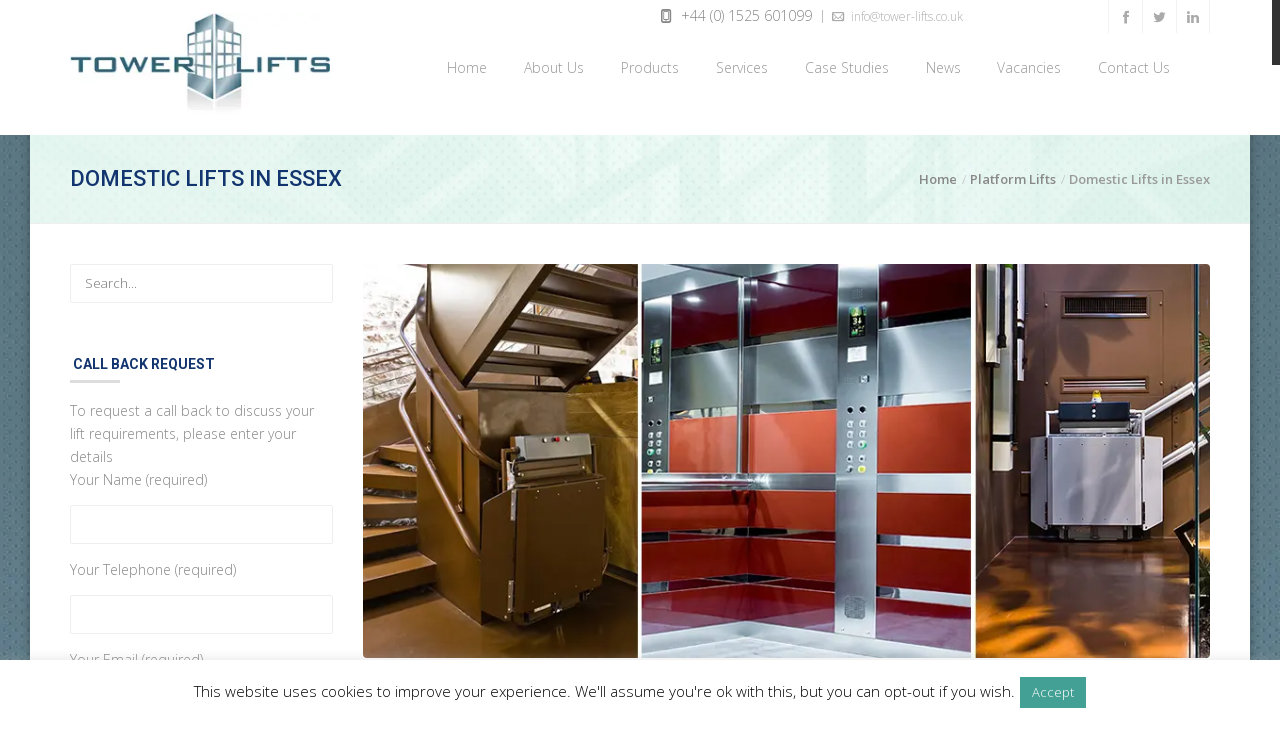

--- FILE ---
content_type: text/html; charset=UTF-8
request_url: https://www.tower-lifts.co.uk/domestic-lifts-in-essex/
body_size: 17075
content:
<!DOCTYPE html>
<!--[if IE 7]><html
class="ie ie7" lang=en-GB prefix="og: https://ogp.me/ns#">
<![endif]-->
<!--[if IE 8]><html
class="ie ie8" lang=en-GB prefix="og: https://ogp.me/ns#">
<![endif]-->
<!--[if !(IE 7) | !(IE 8) ]><!--><html
lang=en-GB prefix="og: https://ogp.me/ns#">
<!--<![endif]--><head><meta
charset="UTF-8"><meta
name="viewport" content="width=device-width"><title>Domestic Lifts in Essex | Residential Lift Solutions | Home lifts in Essex</title><link
rel=profile href=http://gmpg.org/xfn/11><link
rel=pingback href=https://www.tower-lifts.co.uk/xmlrpc.php>
<!--[if lt IE 9]> <script src=https://www.tower-lifts.co.uk/wp-content/themes/vella/js/html5.js?x61099></script> <![endif]--><link
rel="shortcut icon" href=https://www.tower-lifts.co.uk/wp-content/uploads/2014/04/favicon.png?x61099 title=Favicon>
<!--[if IE 7]><link
rel=stylesheet href=https://www.tower-lifts.co.uk/wp-content/themes/vella/css/fontello-ie7.css?x61099><![endif]--><meta
name="description" content="Domestic Lifts in Essex; If you would like to chat to tower lifts about Domestic Lift installations in Essex &amp; surrounding areas, call today on 01525 601099"><meta
name="robots" content="follow, index, max-snippet:-1, max-video-preview:-1, max-image-preview:large"><link
rel=canonical href=https://www.tower-lifts.co.uk/domestic-lifts-in-essex/ ><meta
property="og:locale" content="en_GB"><meta
property="og:type" content="article"><meta
property="og:title" content="Domestic Lifts in Essex | Residential Lift Solutions | Home lifts in Essex"><meta
property="og:description" content="Domestic Lifts in Essex; If you would like to chat to tower lifts about Domestic Lift installations in Essex &amp; surrounding areas, call today on 01525 601099"><meta
property="og:url" content="https://www.tower-lifts.co.uk/domestic-lifts-in-essex/"><meta
property="og:site_name" content="Tower Lifts"><meta
property="article:tag" content="Domestic Lifts Essex"><meta
property="article:tag" content="Domestic Lifts installers Essex"><meta
property="article:tag" content="Lift Company Essex"><meta
property="article:tag" content="residential lifts"><meta
property="article:section" content="Latest News"><meta
property="og:updated_time" content="2020-03-24T10:30:30+00:00"><meta
property="og:image" content="https://www.tower-lifts.co.uk/wp-content/uploads/2017/08/Domestic-Lifts-in-Essex-1.jpg"><meta
property="og:image:secure_url" content="https://www.tower-lifts.co.uk/wp-content/uploads/2017/08/Domestic-Lifts-in-Essex-1.jpg"><meta
property="og:image:width" content="900"><meta
property="og:image:height" content="418"><meta
property="og:image:alt" content="Domestic Lifts in Essex"><meta
property="og:image:type" content="image/jpeg"><meta
property="article:published_time" content="2017-08-18T11:28:04+01:00"><meta
property="article:modified_time" content="2020-03-24T10:30:30+00:00"><meta
name="twitter:card" content="summary_large_image"><meta
name="twitter:title" content="Domestic Lifts in Essex | Residential Lift Solutions | Home lifts in Essex"><meta
name="twitter:description" content="Domestic Lifts in Essex; If you would like to chat to tower lifts about Domestic Lift installations in Essex &amp; surrounding areas, call today on 01525 601099"><meta
name="twitter:image" content="https://www.tower-lifts.co.uk/wp-content/uploads/2017/08/Domestic-Lifts-in-Essex-1.jpg"><meta
name="twitter:label1" content="Written by"><meta
name="twitter:data1" content="towerlifts"><meta
name="twitter:label2" content="Time to read"><meta
name="twitter:data2" content="3 minutes"> <script type=application/ld+json class=rank-math-schema-pro>{"@context":"https://schema.org","@graph":[{"@type":"Place","@id":"https://www.tower-lifts.co.uk/#place","geo":{"@type":"GeoCoordinates","latitude":"52.02404878072607","longitude":" -0.5082267561049044"},"hasMap":"https://www.google.com/maps/search/?api=1&amp;query=52.02404878072607, -0.5082267561049044","address":{"@type":"PostalAddress","streetAddress":"Unit 6, Ampthill Business Park","addressLocality":"Ampthill","addressRegion":"Bedford","postalCode":"MK45 2QW","addressCountry":"GB"}},{"@type":"Organization","@id":"https://www.tower-lifts.co.uk/#organization","name":"Tower Lifts","url":"https://www.tower-lifts.co.uk","email":"info@tower-lifts.co.uk","address":{"@type":"PostalAddress","streetAddress":"Unit 6, Ampthill Business Park","addressLocality":"Ampthill","addressRegion":"Bedford","postalCode":"MK45 2QW","addressCountry":"GB"},"logo":{"@type":"ImageObject","@id":"https://www.tower-lifts.co.uk/#logo","url":"https://www.tower-lifts.co.uk/wp-content/uploads/2019/06/logo2-lg.jpg","contentUrl":"https://www.tower-lifts.co.uk/wp-content/uploads/2019/06/logo2-lg.jpg","caption":"Tower Lifts","inLanguage":"en-GB","width":"600","height":"272"},"contactPoint":[{"@type":"ContactPoint","telephone":"01525 601099","contactType":"customer support"}],"location":{"@id":"https://www.tower-lifts.co.uk/#place"}},{"@type":"WebSite","@id":"https://www.tower-lifts.co.uk/#website","url":"https://www.tower-lifts.co.uk","name":"Tower Lifts","publisher":{"@id":"https://www.tower-lifts.co.uk/#organization"},"inLanguage":"en-GB"},{"@type":"ImageObject","@id":"https://www.tower-lifts.co.uk/wp-content/uploads/2017/08/Domestic-Lifts-in-Essex-1.jpg","url":"https://www.tower-lifts.co.uk/wp-content/uploads/2017/08/Domestic-Lifts-in-Essex-1.jpg","width":"900","height":"418","caption":"Domestic Lifts in Essex","inLanguage":"en-GB"},{"@type":"WebPage","@id":"https://www.tower-lifts.co.uk/domestic-lifts-in-essex/#webpage","url":"https://www.tower-lifts.co.uk/domestic-lifts-in-essex/","name":"Domestic Lifts in Essex | Residential Lift Solutions | Home lifts in Essex","datePublished":"2017-08-18T11:28:04+01:00","dateModified":"2020-03-24T10:30:30+00:00","isPartOf":{"@id":"https://www.tower-lifts.co.uk/#website"},"primaryImageOfPage":{"@id":"https://www.tower-lifts.co.uk/wp-content/uploads/2017/08/Domestic-Lifts-in-Essex-1.jpg"},"inLanguage":"en-GB"},{"@type":"Person","@id":"https://www.tower-lifts.co.uk/domestic-lifts-in-essex/#author","name":"towerlifts","image":{"@type":"ImageObject","@id":"https://secure.gravatar.com/avatar/51b695acaabd8b9cfbf460e9ea6ab41f?s=96&amp;d=mm&amp;r=g","url":"https://secure.gravatar.com/avatar/51b695acaabd8b9cfbf460e9ea6ab41f?s=96&amp;d=mm&amp;r=g","caption":"towerlifts","inLanguage":"en-GB"},"worksFor":{"@id":"https://www.tower-lifts.co.uk/#organization"}},{"@type":"BlogPosting","headline":"Domestic Lifts in Essex | Residential Lift Solutions | Home lifts in Essex","keywords":"Domestic Lifts in Essex","datePublished":"2017-08-18T11:28:04+01:00","dateModified":"2020-03-24T10:30:30+00:00","author":{"@id":"https://www.tower-lifts.co.uk/domestic-lifts-in-essex/#author"},"publisher":{"@id":"https://www.tower-lifts.co.uk/#organization"},"description":"Domestic Lifts in Essex; If you would like to chat to tower lifts about Domestic Lift installations in Essex &amp; surrounding areas, call today on 01525 601099","name":"Domestic Lifts in Essex | Residential Lift Solutions | Home lifts in Essex","@id":"https://www.tower-lifts.co.uk/domestic-lifts-in-essex/#richSnippet","isPartOf":{"@id":"https://www.tower-lifts.co.uk/domestic-lifts-in-essex/#webpage"},"image":{"@id":"https://www.tower-lifts.co.uk/wp-content/uploads/2017/08/Domestic-Lifts-in-Essex-1.jpg"},"inLanguage":"en-GB","mainEntityOfPage":{"@id":"https://www.tower-lifts.co.uk/domestic-lifts-in-essex/#webpage"}}]}</script> <link
rel=dns-prefetch href=//www.tower-lifts.co.uk><link
rel=dns-prefetch href=//fonts.googleapis.com><link
rel=alternate type=application/rss+xml title="Tower Lifts &raquo; Feed" href=https://www.tower-lifts.co.uk/feed/ ><link
rel=alternate type=application/rss+xml title="Tower Lifts &raquo; Comments Feed" href=https://www.tower-lifts.co.uk/comments/feed/ ><link
rel=alternate type=application/rss+xml title="Tower Lifts &raquo; Domestic Lifts in Essex Comments Feed" href=https://www.tower-lifts.co.uk/domestic-lifts-in-essex/feed/ ><link
rel=stylesheet id=aqpb-view-css-css href='https://www.tower-lifts.co.uk/wp-content/themes/vella/framework/aqua/assets/stylesheets/aqpb-view.css?x61099' type=text/css media=all><link
rel=stylesheet id=opensans-css href='//fonts.googleapis.com/css?family=Open+Sans%3A600%2C300&#038;ver=6.1.9' type=text/css media=all><link
rel=stylesheet id=wp-block-library-css href='https://www.tower-lifts.co.uk/wp-includes/css/dist/block-library/style.min.css?x61099' type=text/css media=all><link
rel=stylesheet id=classic-theme-styles-css href='https://www.tower-lifts.co.uk/wp-includes/css/classic-themes.min.css?x61099' type=text/css media=all><style id=global-styles-inline-css>/*<![CDATA[*/body{--wp--preset--color--black:#000;--wp--preset--color--cyan-bluish-gray:#abb8c3;--wp--preset--color--white:#fff;--wp--preset--color--pale-pink:#f78da7;--wp--preset--color--vivid-red:#cf2e2e;--wp--preset--color--luminous-vivid-orange:#ff6900;--wp--preset--color--luminous-vivid-amber:#fcb900;--wp--preset--color--light-green-cyan:#7bdcb5;--wp--preset--color--vivid-green-cyan:#00d084;--wp--preset--color--pale-cyan-blue:#8ed1fc;--wp--preset--color--vivid-cyan-blue:#0693e3;--wp--preset--color--vivid-purple:#9b51e0;--wp--preset--gradient--vivid-cyan-blue-to-vivid-purple:linear-gradient(135deg,rgba(6,147,227,1) 0%,rgb(155,81,224) 100%);--wp--preset--gradient--light-green-cyan-to-vivid-green-cyan:linear-gradient(135deg,rgb(122,220,180) 0%,rgb(0,208,130) 100%);--wp--preset--gradient--luminous-vivid-amber-to-luminous-vivid-orange:linear-gradient(135deg,rgba(252,185,0,1) 0%,rgba(255,105,0,1) 100%);--wp--preset--gradient--luminous-vivid-orange-to-vivid-red:linear-gradient(135deg,rgba(255,105,0,1) 0%,rgb(207,46,46) 100%);--wp--preset--gradient--very-light-gray-to-cyan-bluish-gray:linear-gradient(135deg,rgb(238,238,238) 0%,rgb(169,184,195) 100%);--wp--preset--gradient--cool-to-warm-spectrum:linear-gradient(135deg,rgb(74,234,220) 0%,rgb(151,120,209) 20%,rgb(207,42,186) 40%,rgb(238,44,130) 60%,rgb(251,105,98) 80%,rgb(254,248,76) 100%);--wp--preset--gradient--blush-light-purple:linear-gradient(135deg,rgb(255,206,236) 0%,rgb(152,150,240) 100%);--wp--preset--gradient--blush-bordeaux:linear-gradient(135deg,rgb(254,205,165) 0%,rgb(254,45,45) 50%,rgb(107,0,62) 100%);--wp--preset--gradient--luminous-dusk:linear-gradient(135deg,rgb(255,203,112) 0%,rgb(199,81,192) 50%,rgb(65,88,208) 100%);--wp--preset--gradient--pale-ocean:linear-gradient(135deg,rgb(255,245,203) 0%,rgb(182,227,212) 50%,rgb(51,167,181) 100%);--wp--preset--gradient--electric-grass:linear-gradient(135deg,rgb(202,248,128) 0%,rgb(113,206,126) 100%);--wp--preset--gradient--midnight:linear-gradient(135deg,rgb(2,3,129) 0%,rgb(40,116,252) 100%);--wp--preset--duotone--dark-grayscale:url('#wp-duotone-dark-grayscale');--wp--preset--duotone--grayscale:url('#wp-duotone-grayscale');--wp--preset--duotone--purple-yellow:url('#wp-duotone-purple-yellow');--wp--preset--duotone--blue-red:url('#wp-duotone-blue-red');--wp--preset--duotone--midnight:url('#wp-duotone-midnight');--wp--preset--duotone--magenta-yellow:url('#wp-duotone-magenta-yellow');--wp--preset--duotone--purple-green:url('#wp-duotone-purple-green');--wp--preset--duotone--blue-orange:url('#wp-duotone-blue-orange');--wp--preset--font-size--small:13px;--wp--preset--font-size--medium:20px;--wp--preset--font-size--large:36px;--wp--preset--font-size--x-large:42px;--wp--preset--spacing--20:0.44rem;--wp--preset--spacing--30:0.67rem;--wp--preset--spacing--40:1rem;--wp--preset--spacing--50:1.5rem;--wp--preset--spacing--60:2.25rem;--wp--preset--spacing--70:3.38rem;--wp--preset--spacing--80:5.06rem}:where(.is-layout-flex){gap:0.5em}body .is-layout-flow>.alignleft{float:left;margin-inline-start:0;margin-inline-end:2em}body .is-layout-flow>.alignright{float:right;margin-inline-start:2em;margin-inline-end:0}body .is-layout-flow>.aligncenter{margin-left:auto !important;margin-right:auto !important}body .is-layout-constrained>.alignleft{float:left;margin-inline-start:0;margin-inline-end:2em}body .is-layout-constrained>.alignright{float:right;margin-inline-start:2em;margin-inline-end:0}body .is-layout-constrained>.aligncenter{margin-left:auto !important;margin-right:auto !important}body .is-layout-constrained>:where(:not(.alignleft):not(.alignright):not(.alignfull)){max-width:var(--wp--style--global--content-size);margin-left:auto !important;margin-right:auto !important}body .is-layout-constrained>.alignwide{max-width:var(--wp--style--global--wide-size)}body .is-layout-flex{display:flex}body .is-layout-flex{flex-wrap:wrap;align-items:center}body .is-layout-flex>*{margin:0}:where(.wp-block-columns.is-layout-flex){gap:2em}.has-black-color{color:var(--wp--preset--color--black) !important}.has-cyan-bluish-gray-color{color:var(--wp--preset--color--cyan-bluish-gray) !important}.has-white-color{color:var(--wp--preset--color--white) !important}.has-pale-pink-color{color:var(--wp--preset--color--pale-pink) !important}.has-vivid-red-color{color:var(--wp--preset--color--vivid-red) !important}.has-luminous-vivid-orange-color{color:var(--wp--preset--color--luminous-vivid-orange) !important}.has-luminous-vivid-amber-color{color:var(--wp--preset--color--luminous-vivid-amber) !important}.has-light-green-cyan-color{color:var(--wp--preset--color--light-green-cyan) !important}.has-vivid-green-cyan-color{color:var(--wp--preset--color--vivid-green-cyan) !important}.has-pale-cyan-blue-color{color:var(--wp--preset--color--pale-cyan-blue) !important}.has-vivid-cyan-blue-color{color:var(--wp--preset--color--vivid-cyan-blue) !important}.has-vivid-purple-color{color:var(--wp--preset--color--vivid-purple) !important}.has-black-background-color{background-color:var(--wp--preset--color--black) !important}.has-cyan-bluish-gray-background-color{background-color:var(--wp--preset--color--cyan-bluish-gray) !important}.has-white-background-color{background-color:var(--wp--preset--color--white) !important}.has-pale-pink-background-color{background-color:var(--wp--preset--color--pale-pink) !important}.has-vivid-red-background-color{background-color:var(--wp--preset--color--vivid-red) !important}.has-luminous-vivid-orange-background-color{background-color:var(--wp--preset--color--luminous-vivid-orange) !important}.has-luminous-vivid-amber-background-color{background-color:var(--wp--preset--color--luminous-vivid-amber) !important}.has-light-green-cyan-background-color{background-color:var(--wp--preset--color--light-green-cyan) !important}.has-vivid-green-cyan-background-color{background-color:var(--wp--preset--color--vivid-green-cyan) !important}.has-pale-cyan-blue-background-color{background-color:var(--wp--preset--color--pale-cyan-blue) !important}.has-vivid-cyan-blue-background-color{background-color:var(--wp--preset--color--vivid-cyan-blue) !important}.has-vivid-purple-background-color{background-color:var(--wp--preset--color--vivid-purple) !important}.has-black-border-color{border-color:var(--wp--preset--color--black) !important}.has-cyan-bluish-gray-border-color{border-color:var(--wp--preset--color--cyan-bluish-gray) !important}.has-white-border-color{border-color:var(--wp--preset--color--white) !important}.has-pale-pink-border-color{border-color:var(--wp--preset--color--pale-pink) !important}.has-vivid-red-border-color{border-color:var(--wp--preset--color--vivid-red) !important}.has-luminous-vivid-orange-border-color{border-color:var(--wp--preset--color--luminous-vivid-orange) !important}.has-luminous-vivid-amber-border-color{border-color:var(--wp--preset--color--luminous-vivid-amber) !important}.has-light-green-cyan-border-color{border-color:var(--wp--preset--color--light-green-cyan) !important}.has-vivid-green-cyan-border-color{border-color:var(--wp--preset--color--vivid-green-cyan) !important}.has-pale-cyan-blue-border-color{border-color:var(--wp--preset--color--pale-cyan-blue) !important}.has-vivid-cyan-blue-border-color{border-color:var(--wp--preset--color--vivid-cyan-blue) !important}.has-vivid-purple-border-color{border-color:var(--wp--preset--color--vivid-purple) !important}.has-vivid-cyan-blue-to-vivid-purple-gradient-background{background:var(--wp--preset--gradient--vivid-cyan-blue-to-vivid-purple) !important}.has-light-green-cyan-to-vivid-green-cyan-gradient-background{background:var(--wp--preset--gradient--light-green-cyan-to-vivid-green-cyan) !important}.has-luminous-vivid-amber-to-luminous-vivid-orange-gradient-background{background:var(--wp--preset--gradient--luminous-vivid-amber-to-luminous-vivid-orange) !important}.has-luminous-vivid-orange-to-vivid-red-gradient-background{background:var(--wp--preset--gradient--luminous-vivid-orange-to-vivid-red) !important}.has-very-light-gray-to-cyan-bluish-gray-gradient-background{background:var(--wp--preset--gradient--very-light-gray-to-cyan-bluish-gray) !important}.has-cool-to-warm-spectrum-gradient-background{background:var(--wp--preset--gradient--cool-to-warm-spectrum) !important}.has-blush-light-purple-gradient-background{background:var(--wp--preset--gradient--blush-light-purple) !important}.has-blush-bordeaux-gradient-background{background:var(--wp--preset--gradient--blush-bordeaux) !important}.has-luminous-dusk-gradient-background{background:var(--wp--preset--gradient--luminous-dusk) !important}.has-pale-ocean-gradient-background{background:var(--wp--preset--gradient--pale-ocean) !important}.has-electric-grass-gradient-background{background:var(--wp--preset--gradient--electric-grass) !important}.has-midnight-gradient-background{background:var(--wp--preset--gradient--midnight) !important}.has-small-font-size{font-size:var(--wp--preset--font-size--small) !important}.has-medium-font-size{font-size:var(--wp--preset--font-size--medium) !important}.has-large-font-size{font-size:var(--wp--preset--font-size--large) !important}.has-x-large-font-size{font-size:var(--wp--preset--font-size--x-large) !important}.wp-block-navigation a:where(:not(.wp-element-button)){color:inherit}:where(.wp-block-columns.is-layout-flex){gap:2em}.wp-block-pullquote{font-size:1.5em;line-height:1.6}/*]]>*/</style><link
rel=stylesheet id=contact-form-7-css href='https://www.tower-lifts.co.uk/wp-content/plugins/contact-form-7/includes/css/styles.css?x61099' type=text/css media=all><style id=contact-form-7-inline-css>.wpcf7 .wpcf7-recaptcha iframe{margin-bottom:0}.wpcf7 .wpcf7-recaptcha[data-align="center"]>div{margin:0 auto}.wpcf7 .wpcf7-recaptcha[data-align="right"]>div{margin:0 0 0 auto}</style><link
rel=stylesheet id=cookie-law-info-css href='https://www.tower-lifts.co.uk/wp-content/plugins/cookie-law-info/legacy/public/css/cookie-law-info-public.css?x61099' type=text/css media=all><link
rel=stylesheet id=cookie-law-info-gdpr-css href='https://www.tower-lifts.co.uk/wp-content/plugins/cookie-law-info/legacy/public/css/cookie-law-info-gdpr.css?x61099' type=text/css media=all><link
rel=stylesheet id=rs-plugin-settings-css href='https://www.tower-lifts.co.uk/wp-content/plugins/revslider/public/assets/css/settings.css?x61099' type=text/css media=all><style id=rs-plugin-settings-inline-css>.tp-caption a{color:#ff7302;text-shadow:none;-webkit-transition:all 0.2s ease-out;-moz-transition:all 0.2s ease-out;-o-transition:all 0.2s ease-out;-ms-transition:all 0.2s ease-out}.tp-caption a:hover{color:#ffa902}</style><link
rel=stylesheet id=Roboto-css href='//fonts.googleapis.com/css?family=Roboto%3A400%2C100%2C200%2C300%2C500%2C600%2C700%2C800%2C900&#038;ver=6.1.9' type=text/css media=all><link
rel=stylesheet id=js_composer_front-css href='//www.tower-lifts.co.uk/wp-content/uploads/js_composer/js_composer_front_custom.css?x61099' type=text/css media=all><link
rel=stylesheet id=js_composer_custom_css-css href='//www.tower-lifts.co.uk/wp-content/uploads/js_composer/custom.css?x61099' type=text/css media=all><link
rel=stylesheet id=asalah_fontawesome_css-css href='https://www.tower-lifts.co.uk/wp-content/themes/vella/framework/fontawesome/css/font-awesome.min.css?x61099' type=text/css media=all><link
rel=stylesheet id=asalah_bootstrap_css-css href='https://www.tower-lifts.co.uk/wp-content/themes/vella/css/bootstrap.css?x61099' type=text/css media=all><link
rel=stylesheet id=asalah_settings_css-css href='https://www.tower-lifts.co.uk/wp-content/themes/vella/css/settings.css?x61099' type=text/css media=all><link
rel=stylesheet id=asalah_animations_css-css href='https://www.tower-lifts.co.uk/wp-content/themes/vella/css/animate.css?x61099' type=text/css media=all><link
rel=stylesheet id=asalah_fontello_css-css href='https://www.tower-lifts.co.uk/wp-content/themes/vella/css/fontello.css?x61099' type=text/css media=all><link
rel=stylesheet id=asalah_main_style-css href='https://www.tower-lifts.co.uk/wp-content/themes/vella-child/style.css?x61099' type=text/css media=all><link
rel=stylesheet id=asalah_responsive_css-css href='https://www.tower-lifts.co.uk/wp-content/themes/vella/css/responsive.css?x61099' type=text/css media=all><link
rel=stylesheet id=asalah_skin_blue_css-css href='https://www.tower-lifts.co.uk/wp-content/themes/vella/css/colors/blue.css?x61099' type=text/css media=all><link
rel=stylesheet id=custom-style-css href='https://www.tower-lifts.co.uk/wp-content/themes/vella/custom.css?x61099' type=text/css media=all><style id=custom-style-inline-css>html{background-image:url('https://www.tower-lifts.co.uk/wp-content/uploads/2014/03/black_pattern125.jpg');background-repeat:repeat}.page-banner{background-image:url('https://www.tower-lifts.co.uk/wp-content/uploads/2014/04/header6.jpg');background-size:cover}a, .accent-color, .top-bar a:hover , .service-box .read-more, .navbar-default .navbar-nav > li:hover > a, .navbar-default .navbar-nav > li.active > a, .dropdown > li:hover > a, .sup-dropdown li:hover > a, .dropdown  li.active a, .sup-dropdown li.active a, ul.breadcrumbs li a:hover, .latest-posts-classic .post-title a:hover, .latest-posts-classic .read-more, .panel-title a, .panel-title a:hover, .milestone-block .milestone-number, .pricing-tables .pricing-table.highlight-plan .plan-name h3, .btn-system.border-btn, .btn-system.border-btn.btn-wite:hover, .btn-system.btn-wite, ul.icons-list li i, .nav-tabs > li.active > a, .nav-tabs > li.active > a:hover, .icon-small:hover, .service-box:hover .icon-small, .icon-medium:hover, .service-box:hover .icon-medium, .icon-large:hover, .service-box:hover .icon-large, .icon-effect-1:hover, .service-box:hover .icon-effect-1, .icon-effect-2, .icon-effect-3, .icon-effect-4, .icon-effect-5, .icon-effect-6, .portfolio-filter li a:hover, .portfolio-item:hover .portfolio-details h4, ul.post-meta li a:hover, #pagination a:hover, .sidebar a:hover, .testimonials-carousel .owl-controls.clickable .owl-buttons div:hover i, .default_color , .twitter-widget a{color:#43a094}.accent-color-bg, .section-overlay, .top-bar.color-bar, a.main-button, input[type="submit"], .navbar-default .navbar-nav > li > a:after, .full-width-recent-projects .portfolio-item:hover .portfolio-thumb .thumb-overlay, .tp-caption.color-bg, .team-member .member-socail a.mail:hover i, .post-share a.mail:hover , .progress .progress-bar.progress-bar-primary, .latest-posts-classic .left-meta-post .post-type i, .milestone-block .milestone-icon, .milestone-block .milestone-icon:after, .btn-system, .btn-system.border-btn:hover, .nav-tabs > li > a:hover, .nav-tabs > li > a:focus, .icon-effect-1:after, .icon-effect-2:after, .team-member .member-photo .member-name span, .portfolio-filter li a.selected , #pagination span.current , .post-tags-list a:hover, .post-share a.mail, .widget-search .search-btn, .sidebar .tagcloud a:hover, .back-to-top:hover i, .touch-slider .owl-controls.clickable .owl-buttons div:hover, .touch-carousel .owl-controls.clickable .owl-buttons div:hover, .testimonials-carousel .owl-controls.clickable .owl-buttons div,.vella_dot1,.vella_dot2{background-color:#43a094}.navbar-default .navbar-nav > li.active > a, .navbar-default .navbar-nav > li:hover > a, .btn-system.border-btn, .portfolio-filter li a.selected , #pagination span.current{border-color:#43a094}.icon-small,.icon-medium,.icon-large{text-shadow:0 0 0 #43a094}.icon-effect-1,.icon-effect-2,.icon-effect-3,.icon-effect-4,.icon-effect-5,.icon-effect-6{box-shadow:0 0 0 3px #43a094;-o-box-shadow:0 0 0 3px #43a094;-moz-box-shadow:0 0 0 3px #43a094;-webkit-box-shadow:0 0 0 3px #43a094}.classic-title span, .project-content h4 span, .recent-projects h4.title span{border-bottom-color:#43a094}body{font-family:Roboto}h1,h2,h3,h4,h5,h6{font-family:Roboto}.navbar-brand img{width:260px;height:102px}.navbar-default .navbar-nav>li>a{padding-top:60px}.search-side{margin-top:32px}@media only screen and (-webkit-min-device-pixel-ratio: 2), only screen and (min-device-pixel-ratio: 2){.default_logo{display:none}.retina_logo{display:block}}</style><link
rel=stylesheet id=asalah_switcher_css-css href='https://www.tower-lifts.co.uk/wp-content/themes/vella/switcher/switcher.css?x61099' type=text/css media=all><link
rel=stylesheet id=asalah_switcher_css_picker-css href='https://www.tower-lifts.co.uk/wp-content/themes/vella/switcher/colorpicker/css/colorpicker.css?x61099' type=text/css media=all> <script src='https://www.tower-lifts.co.uk/wp-includes/js/jquery/jquery.min.js?x61099' id=jquery-core-js></script> <script id=cookie-law-info-js-extra>var Cli_Data={"nn_cookie_ids":[],"cookielist":[],"non_necessary_cookies":[],"ccpaEnabled":"","ccpaRegionBased":"","ccpaBarEnabled":"","strictlyEnabled":["necessary","obligatoire"],"ccpaType":"gdpr","js_blocking":"","custom_integration":"","triggerDomRefresh":"","secure_cookies":""};var cli_cookiebar_settings={"animate_speed_hide":"500","animate_speed_show":"500","background":"#fff","border":"#444","border_on":"","button_1_button_colour":"#43a094","button_1_button_hover":"#368076","button_1_link_colour":"#fff","button_1_as_button":"1","button_1_new_win":"","button_2_button_colour":"#333","button_2_button_hover":"#292929","button_2_link_colour":"#444","button_2_as_button":"","button_2_hidebar":"1","button_3_button_colour":"#000","button_3_button_hover":"#000000","button_3_link_colour":"#fff","button_3_as_button":"1","button_3_new_win":"","button_4_button_colour":"#000","button_4_button_hover":"#000000","button_4_link_colour":"#fff","button_4_as_button":"1","button_7_button_colour":"#61a229","button_7_button_hover":"#4e8221","button_7_link_colour":"#fff","button_7_as_button":"1","button_7_new_win":"","font_family":"inherit","header_fix":"","notify_animate_hide":"1","notify_animate_show":"","notify_div_id":"#cookie-law-info-bar","notify_position_horizontal":"right","notify_position_vertical":"bottom","scroll_close":"","scroll_close_reload":"","accept_close_reload":"","reject_close_reload":"","showagain_tab":"","showagain_background":"#fff","showagain_border":"#000","showagain_div_id":"#cookie-law-info-again","showagain_x_position":"","text":"#000","show_once_yn":"1","show_once":"8000","logging_on":"","as_popup":"","popup_overlay":"1","bar_heading_text":"","cookie_bar_as":"banner","popup_showagain_position":"bottom-right","widget_position":"left"};var log_object={"ajax_url":"https:\/\/www.tower-lifts.co.uk\/wp-admin\/admin-ajax.php"};</script> <link
rel=https://api.w.org/ href=https://www.tower-lifts.co.uk/wp-json/ ><link
rel=alternate type=application/json href=https://www.tower-lifts.co.uk/wp-json/wp/v2/posts/6272><link
rel=EditURI type=application/rsd+xml title=RSD href=https://www.tower-lifts.co.uk/xmlrpc.php?rsd><link
rel=wlwmanifest type=application/wlwmanifest+xml href=https://www.tower-lifts.co.uk/wp-includes/wlwmanifest.xml><meta
name="generator" content="WordPress 6.1.9"><link
rel=shortlink href='https://www.tower-lifts.co.uk/?p=6272'><link
rel=alternate type=application/json+oembed href="https://www.tower-lifts.co.uk/wp-json/oembed/1.0/embed?url=https%3A%2F%2Fwww.tower-lifts.co.uk%2Fdomestic-lifts-in-essex%2F"><link
rel=alternate type=text/xml+oembed href="https://www.tower-lifts.co.uk/wp-json/oembed/1.0/embed?url=https%3A%2F%2Fwww.tower-lifts.co.uk%2Fdomestic-lifts-in-essex%2F&#038;format=xml">
 <script async src="https://www.googletagmanager.com/gtag/js?id=UA-52765831-1"></script> <script>window.dataLayer=window.dataLayer||[];function gtag(){dataLayer.push(arguments);}
gtag('js',new Date());gtag('config','UA-52765831-1');</script>  <script>(function(w,d,s,l,i){w[l]=w[l]||[];w[l].push({'gtm.start':new Date().getTime(),event:'gtm.js'});var f=d.getElementsByTagName(s)[0],j=d.createElement(s),dl=l!='dataLayer'?'&l='+l:'';j.async=true;j.src='https://www.googletagmanager.com/gtm.js?id='+i+dl;f.parentNode.insertBefore(j,f);})(window,document,'script','dataLayer','GTM-WT9GGTD');</script> <meta
name="generator" content="Powered by WPBakery Page Builder - drag and drop page builder for WordPress.">
<noscript><style>.lazyload[data-src]{display:none !important}</style></noscript><style>.lazyload{background-image:none !important}.lazyload:before{background-image:none !important}</style><style>.broken_link,a.broken_link{text-decoration:line-through}</style><meta
name="generator" content="Powered by Slider Revolution 5.4.7.3 - responsive, Mobile-Friendly Slider Plugin for WordPress with comfortable drag and drop interface."> <script>function setREVStartSize(e){try{e.c=jQuery(e.c);var i=jQuery(window).width(),t=9999,r=0,n=0,l=0,f=0,s=0,h=0;if(e.responsiveLevels&&(jQuery.each(e.responsiveLevels,function(e,f){f>i&&(t=r=f,l=e),i>f&&f>r&&(r=f,n=e)}),t>r&&(l=n)),f=e.gridheight[l]||e.gridheight[0]||e.gridheight,s=e.gridwidth[l]||e.gridwidth[0]||e.gridwidth,h=i/s,h=h>1?1:h,f=Math.round(h*f),"fullscreen"==e.sliderLayout){var u=(e.c.width(),jQuery(window).height());if(void 0!=e.fullScreenOffsetContainer){var c=e.fullScreenOffsetContainer.split(",");if(c)jQuery.each(c,function(e,i){u=jQuery(i).length>0?u-jQuery(i).outerHeight(!0):u}),e.fullScreenOffset.split("%").length>1&&void 0!=e.fullScreenOffset&&e.fullScreenOffset.length>0?u-=jQuery(window).height()*parseInt(e.fullScreenOffset,0)/100:void 0!=e.fullScreenOffset&&e.fullScreenOffset.length>0&&(u-=parseInt(e.fullScreenOffset,0))}f=u}else void 0!=e.minHeight&&f<e.minHeight&&(f=e.minHeight);e.c.closest(".rev_slider_wrapper").css({height:f})}catch(d){console.log("Failure at Presize of Slider:"+d)}};</script> <style id=wp-custom-css>h1{font-family:"Open Sans",sans-serif;font-weight:500;margin:0px;color:#444}.page-banner h1{text-transform:none !important;font-weight:600}.fixed-header img{width:150px;height:auto !important;max-height:100% !important}.big-title h1{font-size:26px;line-height:32px;font-weight:600}h1,h2,h3,h4,h5,h6{color:#12346f}.call-action .button-side{float:right}.post-content h2{font-weight:500}.post-content h3{font-family:Roboto}h3{font-family:"Open Sans",sans-serif;font-weight:500;margin:0px;color:#50656d}.top-bar{border-bottom:none}ul.contact-details{float:right}.contact-details-wrapper{padding:0;position:relative;left:30px}.navbar-default .navbar-nav>li>a{padding-top:10px !important}ul#menu-towerlift-phase1{margin-top:15px !important}@media only screen and (max-width:767px){.pull-right{width:100%}}@media (min-width:991px){a.navbar-brand{padding:0 !important;position:relative;top:-20px}}ul#menu-towerlift-phase1{margin-top:-30px}div#rev-slider-widget-2{margin:10px 0}.home footer.site_footer{margin-top:-50px}.home .hidden-header{height:120px !important}#content{padding-top:35px}ul#menu-towerlift-phase1{margin-top:-30px}.fixed-header ul#menu-towerlift-phase1{margin-top:10px}.fixed-header .navbar-brand{top:0}p{color:#888;font-size:14px;font-family:'Open Sans',sans-serif;line-height:23px}body{font-family:'Open Sans',sans-serif;font-size:14px !important;line-height:23px;color:#888}p{margin-bottom:1em !important}img.alignright{float:right;margin:0 0 1em 1em}img.alignleft{float:left;margin:0 1em 1em 0}img.aligncenter{display:block;margin-left:auto;margin-right:auto}.alignright{float:right}.alignleft{float:left}.aligncenter{display:block;margin-left:auto;margin-right:auto}@media (min-width: 767px) and (max-width: 980px){.navbar-default .navbar-nav>li>a{font-size:11px !important}}</style><style data-type=vc_shortcodes-custom-css>.vc_custom_1462956319621{margin-top:15px !important}.vc_custom_1468318446405{padding-top:30px !important}</style><noscript><style>.wpb_animate_when_almost_visible{opacity:1}</style></noscript></head><body
class="post-template-default single single-post postid-6272 single-format-image boxed-page wpb-js-composer js-comp-ver-6.10.0 vc_responsive"> <script data-cfasync=false data-no-defer=1>var ewww_webp_supported=false;</script> <div
id=container><div
class="hidden-header sticky_hidden_header"></div><header
class="site_header clearfix sticky_header"><div
class=top-bar><div
class=container><div
class=row><div
class="col-md-9 contact-details-wrapper"><ul
class=contact-details>
<li><i
class=icon-mobile-2></i> +44 (0) 1525 601099</li>
<li><a
href=mailto:info@tower-lifts.co.uk><i
class=icon-mail-2></i> info@tower-lifts.co.uk</a></li></ul></div><div
class=col-md-3><ul
class=social-list><li><a
class="facebook sh-tooltip" data-placement=bottom target=_blank title=Facebook href=https://www.facebook.com/TowerLiftsUK><i
class=icon-facebook></i></a></li><li><a
class="twitter sh-tooltip" data-placement=bottom target=_blank title=Twitter href=https://twitter.com/tower_lifts><i
class=icon-twitter></i></a></li><li><a
class="linkedin sh-tooltip" data-placement=bottom target=_blank title="Linked In" href=https://www.linkedin.com/company/tower-lifts><i
class=icon-linkedin></i></a></li></ul></div></div></div></div><div
class="navbar navbar-default navbar-top bottom-header"><div
class=container><div
class=navbar-header>
<button
type=button class=navbar-toggle data-toggle=collapse data-target=.navbar-collapse>
<i
class=icon-menu-1></i>
</button>
<a
class=navbar-brand href=https://www.tower-lifts.co.uk/ >
<img
width=260  height=102  src=[data-uri] alt="Tower Lifts" class="default_logo lazyload" data-src=https://www.tower-lifts.co.uk/wp-content/uploads/2014/04/logo2.jpg?x61099 decoding=async><noscript><img
width=260  height=102  src=https://www.tower-lifts.co.uk/wp-content/uploads/2014/04/logo2.jpg?x61099 alt="Tower Lifts" class=default_logo data-eio=l></noscript><strong
class=hidden>Tower Lifts</strong>
<img
width=260  height=102  src="[data-uri]" alt="Tower Lifts" class="retina_logo lazyload" data-src=https://www.tower-lifts.co.uk/wp-content/uploads/2019/06/logo2-lg.jpg?x61099 decoding=async><noscript><img
width=260  height=102  src=https://www.tower-lifts.co.uk/wp-content/uploads/2019/06/logo2-lg.jpg?x61099 alt="Tower Lifts" class=retina_logo data-eio=l></noscript><strong
class=hidden>Tower Lifts</strong>
</a></div><div
class="navbar-collapse collapse"><div
class=menu-towerlift-phase1-container><ul
id=menu-towerlift-phase1 class="nav navbar-nav navbar-right"><li
id=menu-item-406 class="menu-item menu-item-type-post_type menu-item-object-page menu-item-home menu-item-406"><a
title=Home href=https://www.tower-lifts.co.uk/ ><i
class=" Home"></i>&nbsp;&nbsp;Home</a></li>
<li
id=menu-item-407 class="menu-item menu-item-type-post_type menu-item-object-page menu-item-407"><a
title="About Us" href=https://www.tower-lifts.co.uk/about-us/ ><i
class=" About Us and Our Lift Services"></i>&nbsp;&nbsp;About Us</a></li>
<li
id=menu-item-2038 class="menu-item menu-item-type-custom menu-item-object-custom menu-item-has-children menu-item-2038 drop"><a
title=Products href=# data-hover=drop class=dropdown-toggle><i
class=" Products"></i>&nbsp;&nbsp;Products</a><ul
role=menu class=" dropdown">
<li
id=menu-item-1392 class="menu-item menu-item-type-post_type menu-item-object-page menu-item-has-children menu-item-1392 drop"><a
title="Bespoke Platform Lift Range" href=https://www.tower-lifts.co.uk/bespoke-platform-lift-range/ ><i
class=" Bespoke Platform Lift Range"></i>&nbsp;&nbsp;Bespoke Platform Lift Range</a><ul
role=menu class=" dropdown">
<li
id=menu-item-2040 class="menu-item menu-item-type-post_type menu-item-object-page menu-item-2040"><a
title="Bespoke Platform Lifts" href=https://www.tower-lifts.co.uk/bespoke-platform-lift-range/bespoke-platform-lifts/ ><i
class=" Bespoke Platform Lifts"></i>&nbsp;&nbsp;Bespoke Platform Lifts</a></li>
<li
id=menu-item-2041 class="menu-item menu-item-type-post_type menu-item-object-page menu-item-2041"><a
title="Customised Platform Lifts" href=https://www.tower-lifts.co.uk/bespoke-platform-lift-range/customised-platform-lifts/ ><i
class=" Customised Platform Lifts"></i>&nbsp;&nbsp;Customised Platform Lifts</a></li>
<li
id=menu-item-2042 class="menu-item menu-item-type-post_type menu-item-object-page menu-item-2042"><a
title="Integrated Platform Lifts" href=https://www.tower-lifts.co.uk/bespoke-platform-lift-range/integrated-platform-lifts/ ><i
class=" Integrated Platform Lifts"></i>&nbsp;&nbsp;Integrated Platform Lifts</a></li></ul>
</li>
<li
id=menu-item-520 class="menu-item menu-item-type-custom menu-item-object-custom menu-item-has-children menu-item-520 drop"><a
title="Passenger Lifts" href=https://www.tower-lifts.co.uk/passenger-lifts><i
class=" Passenger Lifts"></i>&nbsp;&nbsp;Passenger Lifts</a><ul
role=menu class=" dropdown">
<li
id=menu-item-2043 class="menu-item menu-item-type-post_type menu-item-object-page menu-item-2043"><a
title="Bespoke Scenic Lifts" href=https://www.tower-lifts.co.uk/passenger-lifts/bespoke-scenic-lifts/ ><i
class=" Bespoke Scenic Lifts"></i>&nbsp;&nbsp;Bespoke Scenic Lifts</a></li>
<li
id=menu-item-2044 class="menu-item menu-item-type-post_type menu-item-object-page menu-item-2044"><a
title="Low Pit Lifts / Lifts with Headroom Restriction" href=https://www.tower-lifts.co.uk/passenger-lifts/low-pit-lifts-or-lifts-with-headroom-restrictions/ ><i
class=" Low Pit Lifts / Lifts with Headroom Restriction"></i>&nbsp;&nbsp;Low Pit Lifts / Lifts with Headroom Restriction</a></li>
<li
id=menu-item-2045 class="menu-item menu-item-type-post_type menu-item-object-page menu-item-2045"><a
title="Residential Lifts" href=https://www.tower-lifts.co.uk/passenger-lifts/residential-lifts/ ><i
class=" Residential Lifts"></i>&nbsp;&nbsp;Residential Lifts</a></li>
<li
id=menu-item-2046 class="menu-item menu-item-type-post_type menu-item-object-page menu-item-2046"><a
title="Public Building Lifts" href=https://www.tower-lifts.co.uk/passenger-lifts/public-building-lifts/ ><i
class=" Public Building Lifts"></i>&nbsp;&nbsp;Public Building Lifts</a></li></ul>
</li>
<li
id=menu-item-725 class="menu-item menu-item-type-post_type menu-item-object-page menu-item-has-children menu-item-725 drop"><a
title="Platform Lifts" href=https://www.tower-lifts.co.uk/platform-lifts/ ><i
class=" Platform Lifts"></i>&nbsp;&nbsp;Platform Lifts</a><ul
role=menu class=" dropdown">
<li
id=menu-item-2047 class="menu-item menu-item-type-post_type menu-item-object-page menu-item-2047"><a
title="Step Lifts" href=https://www.tower-lifts.co.uk/platform-lifts/step-lifts/ ><i
class=" Step Lifts"></i>&nbsp;&nbsp;Step Lifts</a></li>
<li
id=menu-item-2048 class="menu-item menu-item-type-post_type menu-item-object-page menu-item-2048"><a
title="Curved Inclined Platform Lifts" href=https://www.tower-lifts.co.uk/platform-lifts/curved-inclined-platform-lifts/ ><i
class=" Curved Inclined Platform Lifts"></i>&nbsp;&nbsp;Curved Inclined Platform Lifts</a></li>
<li
id=menu-item-2049 class="menu-item menu-item-type-post_type menu-item-object-page menu-item-2049"><a
title="Straight Inclined Platform Lifts" href=https://www.tower-lifts.co.uk/platform-lifts/straight-inclined-platform-lifts/ ><i
class=" Straight Inclined Platform Lifts"></i>&nbsp;&nbsp;Straight Inclined Platform Lifts</a></li>
<li
id=menu-item-2050 class="menu-item menu-item-type-post_type menu-item-object-page menu-item-2050"><a
title="Vertical Platform Lifts" href=https://www.tower-lifts.co.uk/platform-lifts/vertical-platform-lifts/ ><i
class=" Vertical Platform Lifts"></i>&nbsp;&nbsp;Vertical Platform Lifts</a></li></ul>
</li>
<li
id=menu-item-740 class="menu-item menu-item-type-post_type menu-item-object-page menu-item-has-children menu-item-740 drop"><a
title="Goods Lifts" href=https://www.tower-lifts.co.uk/goods-lifts/ ><i
class=" Goods Lifts"></i>&nbsp;&nbsp;Goods Lifts</a><ul
role=menu class=" dropdown">
<li
id=menu-item-2051 class="menu-item menu-item-type-post_type menu-item-object-page menu-item-2051"><a
title="Dumbwaiter lifts" href=https://www.tower-lifts.co.uk/goods-lifts/dumbwaiter-lifts/ ><i
class=" Dumbwaiter lifts"></i>&nbsp;&nbsp;Dumbwaiter lifts</a></li>
<li
id=menu-item-2054 class="menu-item menu-item-type-post_type menu-item-object-page menu-item-2054"><a
title="Heavy Duty / Car Lifts" href=https://www.tower-lifts.co.uk/goods-lifts/heavy-duty-car-lifts/ ><i
class=" Heavy Duty / Car Lifts"></i>&nbsp;&nbsp;Heavy Duty / Car Lifts</a></li>
<li
id=menu-item-2052 class="menu-item menu-item-type-post_type menu-item-object-page menu-item-2052"><a
title="Goods Lift With Attendant" href=https://www.tower-lifts.co.uk/goods-lifts/goods-lift-with-attendant/ ><i
class=" Goods Lift With Attendant"></i>&nbsp;&nbsp;Goods Lift With Attendant</a></li>
<li
id=menu-item-2053 class="menu-item menu-item-type-post_type menu-item-object-page menu-item-2053"><a
title="Goods Only Lifts" href=https://www.tower-lifts.co.uk/goods-lifts/goods-only-lifts/ ><i
class=" Goods Only Lifts"></i>&nbsp;&nbsp;Goods Only Lifts</a></li></ul>
</li></ul>
</li>
<li
id=menu-item-2039 class="menu-item menu-item-type-custom menu-item-object-custom menu-item-has-children menu-item-2039 drop"><a
title=Services href=# data-hover=drop class=dropdown-toggle><i
class=" Lift Services"></i>&nbsp;&nbsp;Services</a><ul
role=menu class=" dropdown">
<li
id=menu-item-598 class="menu-item menu-item-type-post_type menu-item-object-page menu-item-598"><a
title="Breakdown and Lift Repair" href=https://www.tower-lifts.co.uk/breakdown-and-lift-repair/ ><i
class=" Breakdown and Lift Repair"></i>&nbsp;&nbsp;Breakdown and Lift Repair</a></li>
<li
id=menu-item-625 class="menu-item menu-item-type-post_type menu-item-object-page menu-item-625"><a
title="Lift Maintenance &#038; Lift Servicing" href=https://www.tower-lifts.co.uk/lift-maintenance-and-lift-servicing/ ><i
class=" Lift Maintenance &#038; Lift Servicing"></i>&nbsp;&nbsp;Lift Maintenance &#038; Lift Servicing</a></li>
<li
id=menu-item-632 class="menu-item menu-item-type-post_type menu-item-object-page menu-item-632"><a
title="Lift Modernisation" href=https://www.tower-lifts.co.uk/lift-modernisation/ ><i
class=" Lift Modernisation"></i>&nbsp;&nbsp;Lift Modernisation</a></li></ul>
</li>
<li
id=menu-item-17199 class="menu-item menu-item-type-taxonomy menu-item-object-category menu-item-17199"><a
title="Case Studies" href=https://www.tower-lifts.co.uk/category/case-studies/ ><i
class=" Case Studies"></i>&nbsp;&nbsp;Case Studies</a></li>
<li
id=menu-item-1024 class="menu-item menu-item-type-post_type menu-item-object-page menu-item-1024"><a
title=News href=https://www.tower-lifts.co.uk/latest-news/ ><i
class=" Latest News"></i>&nbsp;&nbsp;News</a></li>
<li
id=menu-item-4599 class="menu-item menu-item-type-post_type menu-item-object-page menu-item-4599"><a
title=Vacancies href=https://www.tower-lifts.co.uk/vacancies/ >Vacancies</a></li>
<li
id=menu-item-413 class="menu-item menu-item-type-post_type menu-item-object-page menu-item-has-children menu-item-413 drop"><a
title="Contact Us" href=https://www.tower-lifts.co.uk/contact/ data-hover=drop class=dropdown-toggle><i
class=" Contact Us"></i>&nbsp;&nbsp;Contact Us</a><ul
role=menu class=" dropdown">
<li
id=menu-item-20408 class="menu-item menu-item-type-post_type menu-item-object-page menu-item-20408"><a
title="Contract Terms" href=https://www.tower-lifts.co.uk/terms-conditions/ ><i
class=" Contract Terms"></i>&nbsp;&nbsp;Contract Terms</a></li></ul>
</li></ul></div></div></div></div></header><div
class=page-banner><div
class=container><div
class=row><div
class=col-md-6><h2>Domestic Lifts in Essex</h2></div><div
class=col-md-6><ul
class=breadcrumbs><li><a
href=https://www.tower-lifts.co.uk/ >Home</a></li><li
class=item-cat><a
href=https://www.tower-lifts.co.uk/category/platform-lifts/ >Platform Lifts</a></li><li
class="item-current item-6272"><strong
class="bread-current bread-6272" title="Domestic Lifts in Essex">Domestic Lifts in Essex</strong></li></ul></div></div></div></div><div
id=content><div
class=container><div
class="row blog-page"><div
class="blog-box col-md-9 pull-right"><div
class="blog-post image-post"><div
class=post-head><a
class=lightbox href=https://www.tower-lifts.co.uk/wp-content/uploads/2017/08/Domestic-Lifts-in-Essex-1.jpg?x61099><div
class=thumb-overlay><i
class=icon-resize-full></i></div>
<img
width=900 height=418 src="[data-uri]" class="attachment-post-thumbnail size-post-thumbnail wp-post-image lazyload" alt="Domestic Lifts in Essex" decoding=async   data-src=https://www.tower-lifts.co.uk/wp-content/uploads/2017/08/Domestic-Lifts-in-Essex-1.jpg?x61099 data-srcset="https://www.tower-lifts.co.uk/wp-content/uploads/2017/08/Domestic-Lifts-in-Essex-1.jpg 900w, https://www.tower-lifts.co.uk/wp-content/uploads/2017/08/Domestic-Lifts-in-Essex-1-300x139.jpg 300w" data-sizes=auto><noscript><img
width=900 height=418 src=https://www.tower-lifts.co.uk/wp-content/uploads/2017/08/Domestic-Lifts-in-Essex-1.jpg?x61099 class="attachment-post-thumbnail size-post-thumbnail wp-post-image" alt="Domestic Lifts in Essex" decoding=async srcset="https://www.tower-lifts.co.uk/wp-content/uploads/2017/08/Domestic-Lifts-in-Essex-1.jpg 900w, https://www.tower-lifts.co.uk/wp-content/uploads/2017/08/Domestic-Lifts-in-Essex-1-300x139.jpg 300w" sizes="(max-width: 900px) 100vw, 900px" data-eio=l></noscript>  </a></div><div
class=post-content><section
class=wpb-content-wrapper><div
class="vc_row wpb_row vc_row-fluid"><div
class="wpb_column vc_column_container vc_col-sm-12"><div
class=vc_column-inner><div
class=wpb_wrapper><div
class="wpb_text_column wpb_content_element " ><div
class=wpb_wrapper><h1>Domestic Lifts for Essex Provide the Opportunity for Independence</h1></div></div></div></div></div></div><div
class="vc_row wpb_row vc_row-fluid"><div
class="wpb_column vc_column_container vc_col-sm-12"><div
class=vc_column-inner><div
class=wpb_wrapper><div
class="wpb_text_column wpb_content_element " ><div
class=wpb_wrapper><p
class=p1><span
class=s1>Our clients in Essex love their independence, and for many of them being unable to continue living in the house where they’ve brought up their family, created a beautiful garden, or lived all their lives, is a major concern. <strong>As a trusted supplier of <a
href=https://www.tower-lifts.co.uk/domestic-lift-services/ >domestic lift services</a> in Essex</strong>, we are always more than happy to spend time with our customers discussing their ‘worst case scenario’ in which illness, age of injury makes them unable to access all parts of their home, and then considering the range of <a
href=https://www.tower-lifts.co.uk/passenger-lifts/residential-lifts/ >home lift solutions</a> that are now both available and affordable. </span></p></div></div></div></div></div></div><div
class="vc_row wpb_row vc_row-fluid"><div
class="wpb_column vc_column_container vc_col-sm-12"><div
class=vc_column-inner><div
class=wpb_wrapper><div
class="vc_separator wpb_content_element vc_separator_align_center vc_sep_width_100 vc_sep_pos_align_center vc_separator_no_text vc_sep_color_grey" ><span
class="vc_sep_holder vc_sep_holder_l"><span
class=vc_sep_line></span></span><span
class="vc_sep_holder vc_sep_holder_r"><span
class=vc_sep_line></span></span></div><div
class="wpb_text_column wpb_content_element " ><div
class=wpb_wrapper><h2>A Range of Platform &amp; Domestic Lifts for Essex</h2></div></div></div></div></div></div><div
class="vc_row wpb_row vc_row-fluid"><div
class="wpb_column vc_column_container vc_col-sm-12"><div
class=vc_column-inner><div
class=wpb_wrapper><div
class="wpb_text_column wpb_content_element " ><div
class=wpb_wrapper><p
class=p1><span
class=s1>Long gone are the days when <a
href=https://www.tower-lifts.co.uk/domestic-lift-services/ ><b>domestic lift services</b></a> were available only for the rich. <a
href=https://www.tower-lifts.co.uk/ >Tower Lifts</a> have witnessed a rapid development over the past twenty years in both the technology and the home lift solutions they are able to offer. <strong>Our lift designers and installers have extensive experience in creating lifts for <a
href=https://www.tower-lifts.co.uk/platform-lifts/straight-inclined-platform-lifts/ >straight</a> or <a
href=https://www.tower-lifts.co.uk/platform-lifts/curved-inclined-platform-lifts/ >curved</a> stairways; we’ve even created a lift for a spiral staircase!</strong> If you require more traditional vertical lift transport between floors, our modular <a
href=https://www.tower-lifts.co.uk/platform-lifts/ >platform lifts</a> offer great access, are <a
href=https://www.nidirect.gov.uk/articles/disabled-peoples-rights-everyday-life target=_blank rel="noopener noreferrer">DDA compliant</a>, and are ideal for domestic environments with pit depth or height restrictions.</span></p></div></div></div></div></div></div><div
class="vc_row wpb_row vc_row-fluid"><div
class="wpb_column vc_column_container vc_col-sm-12"><div
class=vc_column-inner><div
class=wpb_wrapper><div
class="vc_separator wpb_content_element vc_separator_align_center vc_sep_width_100 vc_sep_pos_align_center vc_separator_no_text vc_sep_color_grey" ><span
class="vc_sep_holder vc_sep_holder_l"><span
class=vc_sep_line></span></span><span
class="vc_sep_holder vc_sep_holder_r"><span
class=vc_sep_line></span></span></div></div></div></div></div><div
class="vc_row wpb_row vc_row-fluid"><div
class="wpb_column vc_column_container vc_col-sm-12"><div
class="vc_column-inner vc_custom_1462956319621"><div
class=wpb_wrapper><div
class="vc_row wpb_row vc_inner vc_row-fluid"><div
class="wpb_column vc_column_container vc_col-sm-8"><div
class=vc_column-inner><div
class=wpb_wrapper><div
class="wpb_text_column wpb_content_element " ><div
class=wpb_wrapper><h3>If you require Domestic Lifts in Essex, we have a team of experts experienced in working throughout High Chelmsford, Colchester, Saffron Walden, Braintree, Clacton-on-Sea, Harlow, Harwich and throughout the rest of Essex!</h3></div></div></div></div></div><div
class="wpb_column vc_column_container vc_col-sm-4"><div
class=vc_column-inner><div
class=wpb_wrapper><div
class="wpb_text_column wpb_content_element " ><div
class=wpb_wrapper><p><a
href=http://www.liftcert.co.uk/ target=_blank rel="noopener noreferrer"><img
decoding=async class="size-full wp-image-948 alignnone lazyload" src="[data-uri]" alt=ISO-9001bg width=180 height=98 data-src=https://www.tower-lifts.co.uk/wp-content/uploads/2014/05/ISO-9001bg.jpg?x61099><noscript><img
decoding=async class="size-full wp-image-948 alignnone" src=https://www.tower-lifts.co.uk/wp-content/uploads/2014/05/ISO-9001bg.jpg?x61099 alt=ISO-9001bg width=180 height=98 data-eio=l></noscript></a></p></div></div></div></div></div></div><div
class="wpb_gmaps_widget wpb_content_element"><div
class=wpb_wrapper><div
class=wpb_map_wraper><iframe
width=600 height=250 frameborder=0 style=border:0 allowfullscreen data-src="https://www.google.com/maps/embed?pb=!1m18!1m12!1m3!1d632070.4832566187!2d0.07800708471759181!3d51.76914419772454!2m3!1f0!2f0!3f0!3m2!1i1024!2i768!4f13.1!3m3!1m2!1s0x47d85627fe870dd3%3A0x4257cb3847ee5079!2sEssex!5e0!3m2!1sen!2suk!4v1502967028067" class=lazyload></iframe></div></div></div></div></div></div></div><div
class="vc_row wpb_row vc_row-fluid"><div
class="wpb_column vc_column_container vc_col-sm-12"><div
class="vc_column-inner vc_custom_1468318446405"><div
class=wpb_wrapper><div
class="wpb_text_column wpb_content_element " ><div
class=wpb_wrapper><h2>Domestic Lifts for Essex From a Company You Can Rely On</h2></div></div><div
class="wpb_text_column wpb_content_element " ><div
class=wpb_wrapper><p
class=p1><span
class=s1>Tower Lifts is a well-established, highly regarded supplier in Essex. For the past two decades, we have worked regularly as <a
href=https://www.tower-lifts.co.uk/lift-installers-in-essex/ >lift installers across Essex</a> for a range of sectors; we have an excellent reputation for providing a fast response to both emergency and standard <a
href=https://www.tower-lifts.co.uk/lift-repairs-in-essex/ >lift breakdown calls</a>, and we are a trusted advisor when it comes to assessing a <a
href=https://www.tower-lifts.co.uk/lift-upgrade-in-essex/ >lift for modernisation or refurbishment</a>. We are proud to be a preferred supplier in Essex, and we treat each of our clients with the utmost respect by providing excellence at every stage of the work we take on. We design each of our home lifts in Essex individually, according to the unique specifications of the client; our domestic lift services include the functionality and the look of the lift, and we don’t consider our work done until our client feels totally confident, in control, and independent once more, as a result of the lift we have installed.</span></p></div></div></div></div></div></div><div
class="vc_row wpb_row vc_row-fluid"><div
class="wpb_column vc_column_container vc_col-sm-12"><div
class=vc_column-inner><div
class=wpb_wrapper><div
class="wpb_text_column wpb_content_element " ><div
class=wpb_wrapper><h2><em>If you would like to speak to a member of staff, regarding a Domestic <span
class=s1>Lift installation in Essex or any surrounding areas</span></em><em>, please contact us today on 01525 601099 or by email: <a
href=mailto:info@tower-lifts.co.uk>info@tower-lifts.co.uk</a></em></h2></div></div><div
class="vc_separator wpb_content_element vc_separator_align_center vc_sep_width_100 vc_sep_pos_align_center vc_separator_no_text vc_sep_color_grey" ><span
class="vc_sep_holder vc_sep_holder_l"><span
class=vc_sep_line></span></span><span
class="vc_sep_holder vc_sep_holder_r"><span
class=vc_sep_line></span></span></div><div
class="wpb_text_column wpb_content_element " ><div
class=wpb_wrapper><h2><a
href=https://www.tower-lifts.co.uk/lift-installers-in-essex/ >Tower Lifts Essex team</a> can design and install a varied range of lifts throughout the area including:</h2><p><strong><a
href=https://www.tower-lifts.co.uk/passenger-lifts/residential-lifts/ >Domestic Lifts</a> <strong><strong> <strong>• </strong></strong> </strong><a
href=https://www.tower-lifts.co.uk/goods-lifts/dumbwaiter-lifts/ >Food Lifts</a><strong> <strong>• </strong></strong><strong><a
href=https://www.tower-lifts.co.uk/bespoke-platform-lift-range/bespoke-platform-lifts/ >Bespoke Platform Lifts</a> <strong><strong> <strong>• </strong></strong></strong><a
href=https://www.tower-lifts.co.uk/goods-lifts/dumbwaiter-lifts/ >Service Lifts</a> <strong>• <a
href=https://www.tower-lifts.co.uk/platform-lifts/ >Platform Lifts</a> <strong>• <a
href=https://www.tower-lifts.co.uk/goods-lifts/ >Goods Lifts</a> <strong>• <a
href=https://www.tower-lifts.co.uk/passenger-lifts/bespoke-scenic-lifts/ >Scenic Lifts</a> • <a
href=https://www.tower-lifts.co.uk/goods-lifts/heavy-duty-car-lifts/ >Heavy Duty / Car Lifts</a> • <a
href=https://www.tower-lifts.co.uk/passenger-lifts/ >Passenger Lifts</a> • <a
href=https://www.tower-lifts.co.uk/goods-lifts/dumbwaiter-lifts/ >Dumbwaiter Lifts</a> • <a
href=https://www.tower-lifts.co.uk/mrl-lifts-machine-roomless-lifts/ >MRL Lifts</a> <strong><strong><strong><strong><strong>• </strong></strong></strong></strong><a
href=https://www.tower-lifts.co.uk/fire-evacuation-lift-in-luton/ >Fire lifts</a><strong><strong><strong><strong><strong> • <a
href=https://www.tower-lifts.co.uk/passenger-lifts/residential-lifts/ >Residential</a></strong></strong></strong></strong></strong><a
href=https://www.tower-lifts.co.uk/passenger-lifts/residential-lifts/ > Lifts</a> <strong><strong><strong><strong><strong>• </strong></strong></strong></strong></strong><a
href=https://www.tower-lifts.co.uk/passenger-lifts/low-pit-lifts-or-lifts-with-headroom-restrictions/ >low-Headroom Lifts</a></strong></strong></strong></strong></strong></strong></p></div></div></div></div></div></div></section><div
class="post-bottom clearfix"><div
class=post-tags-list> <a
href=https://www.tower-lifts.co.uk/tag/domestic-lifts-essex/ rel=tag>Domestic Lifts Essex</a> <a
href=https://www.tower-lifts.co.uk/tag/domestic-lifts-installers-essex/ rel=tag>Domestic Lifts installers Essex</a> <a
href=https://www.tower-lifts.co.uk/tag/lift-company-essex/ rel=tag>Lift Company Essex</a> <a
href=https://www.tower-lifts.co.uk/tag/residential-lifts/ rel=tag>residential lifts</a></div></div></div></div></div><div
class="sidebar right-sidebar col-md-3 pull-left"><div
id=search-2 class="widget widget_search clearfix"><form
autocomplete=off role=search method=get class=searchform action=https://www.tower-lifts.co.uk/ >
<input
type=text value name=s id=s placeholder=Search...></form></div><div
id=text-18 class="widget widget_text clearfix"><h4  class="title widget_title">&nbsp;CALL BACK REQUEST<span
class=head-line></span></h4><div
class=textwidget>To request a call back to discuss your lift requirements, please enter your details<div
class="wpcf7 no-js" id=wpcf7-f1994-o1 lang=en-US dir=ltr><div
class=screen-reader-response><p
role=status aria-live=polite aria-atomic=true></p><ul></ul></div><form
action=/domestic-lifts-in-essex/#wpcf7-f1994-o1 method=post class="wpcf7-form init" aria-label="Contact form" novalidate=novalidate data-status=init><div
style="display: none;">
<input
type=hidden name=_wpcf7 value=1994>
<input
type=hidden name=_wpcf7_version value=5.7.4>
<input
type=hidden name=_wpcf7_locale value=en_US>
<input
type=hidden name=_wpcf7_unit_tag value=wpcf7-f1994-o1>
<input
type=hidden name=_wpcf7_container_post value=0>
<input
type=hidden name=_wpcf7_posted_data_hash value>
<input
type=hidden name=_wpcf7_recaptcha_response value></div><div
id=sidebar-contact><p>Your Name (required)</p><p><span
class=wpcf7-form-control-wrap data-name=your-name><input
size=40 class="wpcf7-form-control wpcf7-text wpcf7-validates-as-required" aria-required=true aria-invalid=false value type=text name=your-name></span></p><p>Your Telephone (required)</p><p><span
class=wpcf7-form-control-wrap data-name=your-tel><input
size=40 class="wpcf7-form-control wpcf7-text wpcf7-validates-as-required" aria-required=true aria-invalid=false value type=text name=your-tel></span></p><p>Your Email (required)</p><p><span
class=wpcf7-form-control-wrap data-name=your-email><input
size=40 class="wpcf7-form-control wpcf7-text wpcf7-email wpcf7-validates-as-required wpcf7-validates-as-email" aria-required=true aria-invalid=false value type=email name=your-email></span></p><p><span
id=wpcf7-6970f98552641-wrapper class="wpcf7-form-control-wrap honeypot-405111-wrap" ><label
for=wpcf7-6970f98552641-field class=hp-message>Please leave this field empty.</label><input
id=wpcf7-6970f98552641-field  class="wpcf7-form-control wpcf7-text" type=text name=honeypot-405111 value size=40 tabindex=-1 autocomplete=new-password></span><br>
<span
class="wpcf7-form-control-wrap recaptcha" data-name=recaptcha><span
data-sitekey=6Lei6BQrAAAAAGHXCevZyxAv85dHn7w53RINr2QX class="wpcf7-form-control g-recaptcha wpcf7-recaptcha"></span>
<noscript><div
class=grecaptcha-noscript>
<iframe
src="https://www.google.com/recaptcha/api/fallback?k=6Lei6BQrAAAAAGHXCevZyxAv85dHn7w53RINr2QX" frameborder=0 scrolling=no>
</iframe><textarea name=g-recaptcha-response rows=3 cols=40 placeholder="reCaptcha Response Here">
		</textarea></div>
</noscript>
</span></p><p><input
class="wpcf7-form-control has-spinner wpcf7-submit" type=submit value="Request Callback"></p></div><div
class=wpcf7-response-output aria-hidden=true></div></form></div></div></div><div
id=categories-2 class="widget widget_categories clearfix"><h4  class="title widget_title">Categories<span
class=head-line></span></h4><ul>
<li
class="cat-item cat-item-807"><a
href=https://www.tower-lifts.co.uk/category/case-studies/ >Case Studies</a>
</li>
<li
class="cat-item cat-item-178"><a
href=https://www.tower-lifts.co.uk/category/domestic-lifts/ >Domestic Lifts</a>
</li>
<li
class="cat-item cat-item-148"><a
href=https://www.tower-lifts.co.uk/category/goods-lifts/ >Goods Lifts</a>
</li>
<li
class="cat-item cat-item-30"><a
href=https://www.tower-lifts.co.uk/category/latest-news/ >Latest News</a>
</li>
<li
class="cat-item cat-item-149"><a
href=https://www.tower-lifts.co.uk/category/passenger-lifts/ >Passenger Lifts</a>
</li>
<li
class="cat-item cat-item-150"><a
href=https://www.tower-lifts.co.uk/category/platform-lifts/ >Platform Lifts</a>
</li></ul></div><div
id=archives-2 class="widget widget_archive clearfix"><h4  class="title widget_title">Archives<span
class=head-line></span></h4><ul>
<li><a
href=https://www.tower-lifts.co.uk/2026/01/ >January 2026</a></li>
<li><a
href=https://www.tower-lifts.co.uk/2025/12/ >December 2025</a></li>
<li><a
href=https://www.tower-lifts.co.uk/2025/11/ >November 2025</a></li>
<li><a
href=https://www.tower-lifts.co.uk/2025/10/ >October 2025</a></li>
<li><a
href=https://www.tower-lifts.co.uk/2025/09/ >September 2025</a></li>
<li><a
href=https://www.tower-lifts.co.uk/2025/08/ >August 2025</a></li>
<li><a
href=https://www.tower-lifts.co.uk/2025/07/ >July 2025</a></li>
<li><a
href=https://www.tower-lifts.co.uk/2025/06/ >June 2025</a></li>
<li><a
href=https://www.tower-lifts.co.uk/2025/05/ >May 2025</a></li>
<li><a
href=https://www.tower-lifts.co.uk/2025/04/ >April 2025</a></li>
<li><a
href=https://www.tower-lifts.co.uk/2025/01/ >January 2025</a></li>
<li><a
href=https://www.tower-lifts.co.uk/2024/12/ >December 2024</a></li>
<li><a
href=https://www.tower-lifts.co.uk/2024/11/ >November 2024</a></li>
<li><a
href=https://www.tower-lifts.co.uk/2024/10/ >October 2024</a></li>
<li><a
href=https://www.tower-lifts.co.uk/2024/09/ >September 2024</a></li>
<li><a
href=https://www.tower-lifts.co.uk/2024/08/ >August 2024</a></li>
<li><a
href=https://www.tower-lifts.co.uk/2024/07/ >July 2024</a></li>
<li><a
href=https://www.tower-lifts.co.uk/2024/06/ >June 2024</a></li>
<li><a
href=https://www.tower-lifts.co.uk/2024/05/ >May 2024</a></li>
<li><a
href=https://www.tower-lifts.co.uk/2024/04/ >April 2024</a></li>
<li><a
href=https://www.tower-lifts.co.uk/2024/03/ >March 2024</a></li>
<li><a
href=https://www.tower-lifts.co.uk/2024/02/ >February 2024</a></li>
<li><a
href=https://www.tower-lifts.co.uk/2024/01/ >January 2024</a></li>
<li><a
href=https://www.tower-lifts.co.uk/2023/12/ >December 2023</a></li>
<li><a
href=https://www.tower-lifts.co.uk/2023/11/ >November 2023</a></li>
<li><a
href=https://www.tower-lifts.co.uk/2023/10/ >October 2023</a></li>
<li><a
href=https://www.tower-lifts.co.uk/2023/09/ >September 2023</a></li>
<li><a
href=https://www.tower-lifts.co.uk/2023/08/ >August 2023</a></li>
<li><a
href=https://www.tower-lifts.co.uk/2023/07/ >July 2023</a></li>
<li><a
href=https://www.tower-lifts.co.uk/2023/06/ >June 2023</a></li>
<li><a
href=https://www.tower-lifts.co.uk/2023/05/ >May 2023</a></li>
<li><a
href=https://www.tower-lifts.co.uk/2023/04/ >April 2023</a></li>
<li><a
href=https://www.tower-lifts.co.uk/2023/03/ >March 2023</a></li>
<li><a
href=https://www.tower-lifts.co.uk/2023/02/ >February 2023</a></li>
<li><a
href=https://www.tower-lifts.co.uk/2023/01/ >January 2023</a></li>
<li><a
href=https://www.tower-lifts.co.uk/2022/12/ >December 2022</a></li>
<li><a
href=https://www.tower-lifts.co.uk/2022/11/ >November 2022</a></li>
<li><a
href=https://www.tower-lifts.co.uk/2022/10/ >October 2022</a></li>
<li><a
href=https://www.tower-lifts.co.uk/2022/09/ >September 2022</a></li>
<li><a
href=https://www.tower-lifts.co.uk/2022/08/ >August 2022</a></li>
<li><a
href=https://www.tower-lifts.co.uk/2022/07/ >July 2022</a></li>
<li><a
href=https://www.tower-lifts.co.uk/2022/06/ >June 2022</a></li>
<li><a
href=https://www.tower-lifts.co.uk/2022/05/ >May 2022</a></li>
<li><a
href=https://www.tower-lifts.co.uk/2022/04/ >April 2022</a></li>
<li><a
href=https://www.tower-lifts.co.uk/2022/03/ >March 2022</a></li>
<li><a
href=https://www.tower-lifts.co.uk/2022/02/ >February 2022</a></li>
<li><a
href=https://www.tower-lifts.co.uk/2022/01/ >January 2022</a></li>
<li><a
href=https://www.tower-lifts.co.uk/2021/12/ >December 2021</a></li>
<li><a
href=https://www.tower-lifts.co.uk/2021/11/ >November 2021</a></li>
<li><a
href=https://www.tower-lifts.co.uk/2021/10/ >October 2021</a></li>
<li><a
href=https://www.tower-lifts.co.uk/2021/09/ >September 2021</a></li>
<li><a
href=https://www.tower-lifts.co.uk/2021/08/ >August 2021</a></li>
<li><a
href=https://www.tower-lifts.co.uk/2021/07/ >July 2021</a></li>
<li><a
href=https://www.tower-lifts.co.uk/2021/06/ >June 2021</a></li>
<li><a
href=https://www.tower-lifts.co.uk/2021/05/ >May 2021</a></li>
<li><a
href=https://www.tower-lifts.co.uk/2021/04/ >April 2021</a></li>
<li><a
href=https://www.tower-lifts.co.uk/2021/03/ >March 2021</a></li>
<li><a
href=https://www.tower-lifts.co.uk/2021/02/ >February 2021</a></li>
<li><a
href=https://www.tower-lifts.co.uk/2021/01/ >January 2021</a></li>
<li><a
href=https://www.tower-lifts.co.uk/2020/12/ >December 2020</a></li>
<li><a
href=https://www.tower-lifts.co.uk/2020/11/ >November 2020</a></li>
<li><a
href=https://www.tower-lifts.co.uk/2020/10/ >October 2020</a></li>
<li><a
href=https://www.tower-lifts.co.uk/2020/09/ >September 2020</a></li>
<li><a
href=https://www.tower-lifts.co.uk/2020/08/ >August 2020</a></li>
<li><a
href=https://www.tower-lifts.co.uk/2020/07/ >July 2020</a></li>
<li><a
href=https://www.tower-lifts.co.uk/2020/06/ >June 2020</a></li>
<li><a
href=https://www.tower-lifts.co.uk/2020/05/ >May 2020</a></li>
<li><a
href=https://www.tower-lifts.co.uk/2020/04/ >April 2020</a></li>
<li><a
href=https://www.tower-lifts.co.uk/2020/03/ >March 2020</a></li>
<li><a
href=https://www.tower-lifts.co.uk/2020/02/ >February 2020</a></li>
<li><a
href=https://www.tower-lifts.co.uk/2020/01/ >January 2020</a></li>
<li><a
href=https://www.tower-lifts.co.uk/2019/12/ >December 2019</a></li>
<li><a
href=https://www.tower-lifts.co.uk/2019/11/ >November 2019</a></li>
<li><a
href=https://www.tower-lifts.co.uk/2019/10/ >October 2019</a></li>
<li><a
href=https://www.tower-lifts.co.uk/2019/09/ >September 2019</a></li>
<li><a
href=https://www.tower-lifts.co.uk/2019/08/ >August 2019</a></li>
<li><a
href=https://www.tower-lifts.co.uk/2019/07/ >July 2019</a></li>
<li><a
href=https://www.tower-lifts.co.uk/2019/06/ >June 2019</a></li>
<li><a
href=https://www.tower-lifts.co.uk/2019/02/ >February 2019</a></li>
<li><a
href=https://www.tower-lifts.co.uk/2019/01/ >January 2019</a></li>
<li><a
href=https://www.tower-lifts.co.uk/2018/11/ >November 2018</a></li>
<li><a
href=https://www.tower-lifts.co.uk/2018/08/ >August 2018</a></li>
<li><a
href=https://www.tower-lifts.co.uk/2018/06/ >June 2018</a></li>
<li><a
href=https://www.tower-lifts.co.uk/2018/05/ >May 2018</a></li>
<li><a
href=https://www.tower-lifts.co.uk/2018/04/ >April 2018</a></li>
<li><a
href=https://www.tower-lifts.co.uk/2018/03/ >March 2018</a></li>
<li><a
href=https://www.tower-lifts.co.uk/2018/02/ >February 2018</a></li>
<li><a
href=https://www.tower-lifts.co.uk/2018/01/ >January 2018</a></li>
<li><a
href=https://www.tower-lifts.co.uk/2017/12/ >December 2017</a></li>
<li><a
href=https://www.tower-lifts.co.uk/2017/11/ >November 2017</a></li>
<li><a
href=https://www.tower-lifts.co.uk/2017/10/ >October 2017</a></li>
<li><a
href=https://www.tower-lifts.co.uk/2017/09/ >September 2017</a></li>
<li><a
href=https://www.tower-lifts.co.uk/2017/08/ >August 2017</a></li>
<li><a
href=https://www.tower-lifts.co.uk/2017/07/ >July 2017</a></li>
<li><a
href=https://www.tower-lifts.co.uk/2017/06/ >June 2017</a></li>
<li><a
href=https://www.tower-lifts.co.uk/2017/05/ >May 2017</a></li>
<li><a
href=https://www.tower-lifts.co.uk/2017/04/ >April 2017</a></li>
<li><a
href=https://www.tower-lifts.co.uk/2017/03/ >March 2017</a></li>
<li><a
href=https://www.tower-lifts.co.uk/2017/02/ >February 2017</a></li>
<li><a
href=https://www.tower-lifts.co.uk/2017/01/ >January 2017</a></li>
<li><a
href=https://www.tower-lifts.co.uk/2016/12/ >December 2016</a></li>
<li><a
href=https://www.tower-lifts.co.uk/2016/11/ >November 2016</a></li>
<li><a
href=https://www.tower-lifts.co.uk/2016/10/ >October 2016</a></li>
<li><a
href=https://www.tower-lifts.co.uk/2016/09/ >September 2016</a></li>
<li><a
href=https://www.tower-lifts.co.uk/2016/08/ >August 2016</a></li>
<li><a
href=https://www.tower-lifts.co.uk/2016/07/ >July 2016</a></li>
<li><a
href=https://www.tower-lifts.co.uk/2016/06/ >June 2016</a></li>
<li><a
href=https://www.tower-lifts.co.uk/2016/05/ >May 2016</a></li>
<li><a
href=https://www.tower-lifts.co.uk/2016/04/ >April 2016</a></li>
<li><a
href=https://www.tower-lifts.co.uk/2016/03/ >March 2016</a></li>
<li><a
href=https://www.tower-lifts.co.uk/2016/02/ >February 2016</a></li>
<li><a
href=https://www.tower-lifts.co.uk/2016/01/ >January 2016</a></li>
<li><a
href=https://www.tower-lifts.co.uk/2015/12/ >December 2015</a></li>
<li><a
href=https://www.tower-lifts.co.uk/2015/11/ >November 2015</a></li>
<li><a
href=https://www.tower-lifts.co.uk/2015/10/ >October 2015</a></li>
<li><a
href=https://www.tower-lifts.co.uk/2015/09/ >September 2015</a></li>
<li><a
href=https://www.tower-lifts.co.uk/2015/08/ >August 2015</a></li>
<li><a
href=https://www.tower-lifts.co.uk/2015/07/ >July 2015</a></li>
<li><a
href=https://www.tower-lifts.co.uk/2015/06/ >June 2015</a></li>
<li><a
href=https://www.tower-lifts.co.uk/2015/04/ >April 2015</a></li>
<li><a
href=https://www.tower-lifts.co.uk/2015/02/ >February 2015</a></li>
<li><a
href=https://www.tower-lifts.co.uk/2015/01/ >January 2015</a></li>
<li><a
href=https://www.tower-lifts.co.uk/2014/12/ >December 2014</a></li>
<li><a
href=https://www.tower-lifts.co.uk/2014/10/ >October 2014</a></li></ul></div></div></div></div></div><footer
class=site_footer><div
class=container><div
class="row footer-widgets"><div
class="col-md-3 footer_sidebar_1"><div
id=text-2 class="widget_container widget widget_text footer-widget clearfix"><h4  class="title widget_title">Contact Us<span
class=head-line></span></h4><div
class=textwidget>Towerlifts (UK) Limited,<br>
Unit 6 Ampthill Business Park, <br>Ampthill, Bedford,<br>MK45 2QW<br><a
href=tel:+441525601099>Tel: +44 (0) 1525 601099</a>
<br>Email: <a
href=mailto:info@tower-lifts.co.uk>info@tower-lifts.co.uk</a></div></div></div><div
class="col-md-3 footer_sidebar_2"><div
id=nav_menu-6 class="widget_container widget widget_nav_menu footer-widget clearfix"><h4  class="title widget_title">Products &#038; Services<span
class=head-line></span></h4><div
class=menu-products-services-container><ul
id=menu-products-services class=menu><li
id=menu-item-1426 class="menu-item menu-item-type-post_type menu-item-object-page menu-item-1426"><a
title="Bespoke Platform Lift Range" href=https://www.tower-lifts.co.uk/bespoke-platform-lift-range/ >Bespoke Platform Lift Range</a></li>
<li
id=menu-item-1113 class="menu-item menu-item-type-post_type menu-item-object-page menu-item-1113"><a
title="Passenger Lifts" href=https://www.tower-lifts.co.uk/passenger-lifts/ >Passenger Lifts</a></li>
<li
id=menu-item-1114 class="menu-item menu-item-type-post_type menu-item-object-page menu-item-1114"><a
title="Platform Lifts" href=https://www.tower-lifts.co.uk/platform-lifts/ >Platform Lifts</a></li>
<li
id=menu-item-2297 class="menu-item menu-item-type-post_type menu-item-object-page menu-item-2297"><a
title="Dumbwaiter lifts" href=https://www.tower-lifts.co.uk/goods-lifts/dumbwaiter-lifts/ >Dumbwaiter lifts</a></li>
<li
id=menu-item-2299 class="menu-item menu-item-type-post_type menu-item-object-page menu-item-2299"><a
title="Platform Lift Solutions" href=https://www.tower-lifts.co.uk/bespoke-platform-lift-range/ >Platform Lift Solutions</a></li>
<li
id=menu-item-1115 class="menu-item menu-item-type-post_type menu-item-object-page menu-item-1115"><a
title="Goods  Lifts" href=https://www.tower-lifts.co.uk/goods-lifts/ >Goods Lifts</a></li>
<li
id=menu-item-1116 class="menu-item menu-item-type-post_type menu-item-object-page menu-item-1116"><a
title="Lift Maintenance &#038; Servicing" href=https://www.tower-lifts.co.uk/lift-maintenance-and-lift-servicing/ >Lift Maintenance &#038; Lift Servicing</a></li>
<li
id=menu-item-1117 class="menu-item menu-item-type-post_type menu-item-object-page menu-item-1117"><a
title="Breakdown and Lift Repair" href=https://www.tower-lifts.co.uk/breakdown-and-lift-repair/ >Breakdown and Lift Repair</a></li>
<li
id=menu-item-1118 class="menu-item menu-item-type-post_type menu-item-object-page menu-item-1118"><a
title="Lift Modernisation" href=https://www.tower-lifts.co.uk/lift-modernisation/ >Lift Modernisation</a></li></ul></div></div></div><div
class="col-md-3 footer_sidebar_3"><div
id=text-21 class="widget_container widget widget_text footer-widget clearfix"><h4  class="title widget_title">Areas we have covered<span
class=head-line></span></h4><div
class=textwidget><a
href=https://www.tower-lifts.co.uk/fire-evacuation-lift-in-luton/ >Bedfordshire</a>
<br>
<a
href=https://www.tower-lifts.co.uk/buckinghamshire-lift-company/ >Buckinghamshire</a>
<br>
<a
href=https://www.tower-lifts.co.uk/lift-repairs-in-essex/ >Essex</a>
<br>
<a
href=https://www.tower-lifts.co.uk/hertfordshire-lift-company/ >Hertfordshire</a>
<br>
<a
href=https://www.tower-lifts.co.uk/london-lift-company/ >London</a>
<br>
<a
href=https://www.tower-lifts.co.uk/replacement-of-passenger-lifts-in-london/ >Greater London</a>
<br>
<a
href=https://www.tower-lifts.co.uk/northamptonshire-lift-company-tower-lifts/ >Northamptonshire</a>
<br>
<a
href=https://www.tower-lifts.co.uk/lift-company-for-sheffield/ >Sheffield</a>
<br>
<a
href=https://www.tower-lifts.co.uk/dumb-waiters-for-san-carlo-fumo-restaurant-in-manchester/ >Manchester</a>
<br>
<a
href=https://www.tower-lifts.co.uk/inclined-conveyor-systems-for-schuh/ >Birmingham</a>
<br>
<a
href=https://www.tower-lifts.co.uk/lift-company-for-nottingham/ >Nottingham</a>
<br>
<a
href=https://www.tower-lifts.co.uk/sussex-lift-company-tower-lifts/ >Sussex </a></div></div></div><div
class="col-md-3 footer_sidebar_4"><div
id=widget_sp_image-8 class="widget_container widget widget_sp_image footer-widget clearfix"><h4  class="title widget_title">Accreditations<span
class=head-line></span></h4><img
width=171 height=300 alt=accreditations class="attachment-full lazyload" style="max-width: 100%;" src=[data-uri] data-src=https://www.tower-lifts.co.uk/wp-content/uploads/2025/04/accreditations-TL.jpg?x61099 decoding=async><noscript><img
width=171 height=300 alt=accreditations class=attachment-full style="max-width: 100%;" src=https://www.tower-lifts.co.uk/wp-content/uploads/2025/04/accreditations-TL.jpg?x61099 data-eio=l></noscript></div></div></div><div
class=copyright-section><div
class=row><div
class=col-md-6><p>© TOWER LIFTS | REGISTERED NUMBER: 9389544 | DESIGN BY <a
href=https://imagefix.co.uk/ target=_blank rel=noopener>IMAGEFIX</a> | <a
href=https://www.tower-lifts.co.uk/site-map/ >SITEMAP</a> | <a
href=https://www.tower-lifts.co.uk/terms-conditions/ >TERMS </a></p></div></div></div></div></footer></div>
<a
href=# class=back-to-top><i
class=icon-up-open-1></i></a><div
id=cookie-law-info-bar data-nosnippet=true><span>This website uses cookies to improve your experience. We'll assume you're ok with this, but you can opt-out if you wish.<a
role=button data-cli_action=accept id=cookie_action_close_header class="medium cli-plugin-button cli-plugin-main-button cookie_action_close_header cli_action_button wt-cli-accept-btn">Accept</a> <a
href=https://www.tower-lifts.co.uk id=CONSTANT_OPEN_URL target=_blank class=cli-plugin-main-link></a></span></div><div
id=cookie-law-info-again data-nosnippet=true><span
id=cookie_hdr_showagain>Privacy &amp; Cookies Policy</span></div><div
class=cli-modal data-nosnippet=true id=cliSettingsPopup tabindex=-1 role=dialog aria-labelledby=cliSettingsPopup aria-hidden=true><div
class=cli-modal-dialog role=document><div
class="cli-modal-content cli-bar-popup">
<button
type=button class=cli-modal-close id=cliModalClose>
<svg
class viewBox="0 0 24 24"><path
d="M19 6.41l-1.41-1.41-5.59 5.59-5.59-5.59-1.41 1.41 5.59 5.59-5.59 5.59 1.41 1.41 5.59-5.59 5.59 5.59 1.41-1.41-5.59-5.59z"></path><path
d="M0 0h24v24h-24z" fill=none></path></svg>
<span
class=wt-cli-sr-only>Close</span>
</button><div
class=cli-modal-body><div
class="cli-container-fluid cli-tab-container"><div
class=cli-row><div
class="cli-col-12 cli-align-items-stretch cli-px-0"><div
class=cli-privacy-overview><h4>Privacy Overview</h4><div
class=cli-privacy-content><div
class=cli-privacy-content-text>This website uses cookies to improve your experience while you navigate through the website. Out of these cookies, the cookies that are categorized as necessary are stored on your browser as they are essential for the working of basic functionalities of the website. We also use third-party cookies that help us analyze and understand how you use this website. These cookies will be stored in your browser only with your consent. You also have the option to opt-out of these cookies. But opting out of some of these cookies may have an effect on your browsing experience.</div></div>
<a
class=cli-privacy-readmore aria-label="Show more" role=button data-readmore-text="Show more" data-readless-text="Show less"></a></div></div><div
class="cli-col-12 cli-align-items-stretch cli-px-0 cli-tab-section-container"><div
class=cli-tab-section><div
class=cli-tab-header>
<a
role=button tabindex=0 class="cli-nav-link cli-settings-mobile" data-target=necessary data-toggle=cli-toggle-tab>
Necessary	</a><div
class=wt-cli-necessary-checkbox>
<input
type=checkbox class=cli-user-preference-checkbox  id=wt-cli-checkbox-necessary data-id=checkbox-necessary checked=checked>
<label
class=form-check-label for=wt-cli-checkbox-necessary>Necessary</label></div>
<span
class=cli-necessary-caption>Always Enabled</span></div><div
class=cli-tab-content><div
class="cli-tab-pane cli-fade" data-id=necessary><div
class=wt-cli-cookie-description>
Necessary cookies are absolutely essential for the website to function properly. This category only includes cookies that ensures basic functionalities and security features of the website. These cookies do not store any personal information.</div></div></div></div><div
class=cli-tab-section><div
class=cli-tab-header>
<a
role=button tabindex=0 class="cli-nav-link cli-settings-mobile" data-target=non-necessary data-toggle=cli-toggle-tab>
Non-necessary	</a><div
class=cli-switch>
<input
type=checkbox id=wt-cli-checkbox-non-necessary class=cli-user-preference-checkbox  data-id=checkbox-non-necessary checked=checked>
<label
for=wt-cli-checkbox-non-necessary class=cli-slider data-cli-enable=Enabled data-cli-disable=Disabled><span
class=wt-cli-sr-only>Non-necessary</span></label></div></div><div
class=cli-tab-content><div
class="cli-tab-pane cli-fade" data-id=non-necessary><div
class=wt-cli-cookie-description>
Any cookies that may not be particularly necessary for the website to function and is used specifically to collect user personal data via analytics, ads, other embedded contents are termed as non-necessary cookies. It is mandatory to procure user consent prior to running these cookies on your website.</div></div></div></div></div></div></div></div><div
class=cli-modal-footer><div
class="wt-cli-element cli-container-fluid cli-tab-container"><div
class=cli-row><div
class="cli-col-12 cli-align-items-stretch cli-px-0"><div
class="cli-tab-footer wt-cli-privacy-overview-actions">
<a
id=wt-cli-privacy-save-btn role=button tabindex=0 data-cli-action=accept class="wt-cli-privacy-btn cli_setting_save_button wt-cli-privacy-accept-btn cli-btn">SAVE &amp; ACCEPT</a></div></div></div></div></div></div></div></div><div
class="cli-modal-backdrop cli-fade cli-settings-overlay"></div><div
class="cli-modal-backdrop cli-fade cli-popupbar-overlay"></div>
<style id=wpcf7-6970f98552641-inline-inline-css>#wpcf7-6970f98552641-wrapper{display:none !important;visibility:hidden !important}</style> <script id=eio-lazy-load-js-before>var eio_lazy_vars={"exactdn_domain":"","skip_autoscale":0,"threshold":0};</script> <script id=contact-form-7-js-extra>var wpcf7={"api":{"root":"https:\/\/www.tower-lifts.co.uk\/wp-json\/","namespace":"contact-form-7\/v1"},"cached":"1"};</script> <script id=google-recaptcha-js-extra>var wpcf7iqfix={"recaptcha_empty":"Please verify that you are not a robot.","response_err":"wpcf7-recaptcha: Could not verify reCaptcha response."};</script> <script src='https://www.google.com/recaptcha/api.js?hl=en_GB&#038;onload=recaptchaCallback&#038;render=explicit&#038;ver=2.0' id=google-recaptcha-js></script> <script defer src=https://www.tower-lifts.co.uk/wp-content/cache/autoptimize/js/autoptimize_5b6397feefacdfa43e8a5c5801a5763e.js?x61099></script></body></html>

--- FILE ---
content_type: text/html; charset=utf-8
request_url: https://www.google.com/recaptcha/api2/anchor?ar=1&k=6Lei6BQrAAAAAGHXCevZyxAv85dHn7w53RINr2QX&co=aHR0cHM6Ly93d3cudG93ZXItbGlmdHMuY28udWs6NDQz&hl=en-GB&v=PoyoqOPhxBO7pBk68S4YbpHZ&size=normal&anchor-ms=20000&execute-ms=30000&cb=vaqbu6i4b8ha
body_size: 49760
content:
<!DOCTYPE HTML><html dir="ltr" lang="en-GB"><head><meta http-equiv="Content-Type" content="text/html; charset=UTF-8">
<meta http-equiv="X-UA-Compatible" content="IE=edge">
<title>reCAPTCHA</title>
<style type="text/css">
/* cyrillic-ext */
@font-face {
  font-family: 'Roboto';
  font-style: normal;
  font-weight: 400;
  font-stretch: 100%;
  src: url(//fonts.gstatic.com/s/roboto/v48/KFO7CnqEu92Fr1ME7kSn66aGLdTylUAMa3GUBHMdazTgWw.woff2) format('woff2');
  unicode-range: U+0460-052F, U+1C80-1C8A, U+20B4, U+2DE0-2DFF, U+A640-A69F, U+FE2E-FE2F;
}
/* cyrillic */
@font-face {
  font-family: 'Roboto';
  font-style: normal;
  font-weight: 400;
  font-stretch: 100%;
  src: url(//fonts.gstatic.com/s/roboto/v48/KFO7CnqEu92Fr1ME7kSn66aGLdTylUAMa3iUBHMdazTgWw.woff2) format('woff2');
  unicode-range: U+0301, U+0400-045F, U+0490-0491, U+04B0-04B1, U+2116;
}
/* greek-ext */
@font-face {
  font-family: 'Roboto';
  font-style: normal;
  font-weight: 400;
  font-stretch: 100%;
  src: url(//fonts.gstatic.com/s/roboto/v48/KFO7CnqEu92Fr1ME7kSn66aGLdTylUAMa3CUBHMdazTgWw.woff2) format('woff2');
  unicode-range: U+1F00-1FFF;
}
/* greek */
@font-face {
  font-family: 'Roboto';
  font-style: normal;
  font-weight: 400;
  font-stretch: 100%;
  src: url(//fonts.gstatic.com/s/roboto/v48/KFO7CnqEu92Fr1ME7kSn66aGLdTylUAMa3-UBHMdazTgWw.woff2) format('woff2');
  unicode-range: U+0370-0377, U+037A-037F, U+0384-038A, U+038C, U+038E-03A1, U+03A3-03FF;
}
/* math */
@font-face {
  font-family: 'Roboto';
  font-style: normal;
  font-weight: 400;
  font-stretch: 100%;
  src: url(//fonts.gstatic.com/s/roboto/v48/KFO7CnqEu92Fr1ME7kSn66aGLdTylUAMawCUBHMdazTgWw.woff2) format('woff2');
  unicode-range: U+0302-0303, U+0305, U+0307-0308, U+0310, U+0312, U+0315, U+031A, U+0326-0327, U+032C, U+032F-0330, U+0332-0333, U+0338, U+033A, U+0346, U+034D, U+0391-03A1, U+03A3-03A9, U+03B1-03C9, U+03D1, U+03D5-03D6, U+03F0-03F1, U+03F4-03F5, U+2016-2017, U+2034-2038, U+203C, U+2040, U+2043, U+2047, U+2050, U+2057, U+205F, U+2070-2071, U+2074-208E, U+2090-209C, U+20D0-20DC, U+20E1, U+20E5-20EF, U+2100-2112, U+2114-2115, U+2117-2121, U+2123-214F, U+2190, U+2192, U+2194-21AE, U+21B0-21E5, U+21F1-21F2, U+21F4-2211, U+2213-2214, U+2216-22FF, U+2308-230B, U+2310, U+2319, U+231C-2321, U+2336-237A, U+237C, U+2395, U+239B-23B7, U+23D0, U+23DC-23E1, U+2474-2475, U+25AF, U+25B3, U+25B7, U+25BD, U+25C1, U+25CA, U+25CC, U+25FB, U+266D-266F, U+27C0-27FF, U+2900-2AFF, U+2B0E-2B11, U+2B30-2B4C, U+2BFE, U+3030, U+FF5B, U+FF5D, U+1D400-1D7FF, U+1EE00-1EEFF;
}
/* symbols */
@font-face {
  font-family: 'Roboto';
  font-style: normal;
  font-weight: 400;
  font-stretch: 100%;
  src: url(//fonts.gstatic.com/s/roboto/v48/KFO7CnqEu92Fr1ME7kSn66aGLdTylUAMaxKUBHMdazTgWw.woff2) format('woff2');
  unicode-range: U+0001-000C, U+000E-001F, U+007F-009F, U+20DD-20E0, U+20E2-20E4, U+2150-218F, U+2190, U+2192, U+2194-2199, U+21AF, U+21E6-21F0, U+21F3, U+2218-2219, U+2299, U+22C4-22C6, U+2300-243F, U+2440-244A, U+2460-24FF, U+25A0-27BF, U+2800-28FF, U+2921-2922, U+2981, U+29BF, U+29EB, U+2B00-2BFF, U+4DC0-4DFF, U+FFF9-FFFB, U+10140-1018E, U+10190-1019C, U+101A0, U+101D0-101FD, U+102E0-102FB, U+10E60-10E7E, U+1D2C0-1D2D3, U+1D2E0-1D37F, U+1F000-1F0FF, U+1F100-1F1AD, U+1F1E6-1F1FF, U+1F30D-1F30F, U+1F315, U+1F31C, U+1F31E, U+1F320-1F32C, U+1F336, U+1F378, U+1F37D, U+1F382, U+1F393-1F39F, U+1F3A7-1F3A8, U+1F3AC-1F3AF, U+1F3C2, U+1F3C4-1F3C6, U+1F3CA-1F3CE, U+1F3D4-1F3E0, U+1F3ED, U+1F3F1-1F3F3, U+1F3F5-1F3F7, U+1F408, U+1F415, U+1F41F, U+1F426, U+1F43F, U+1F441-1F442, U+1F444, U+1F446-1F449, U+1F44C-1F44E, U+1F453, U+1F46A, U+1F47D, U+1F4A3, U+1F4B0, U+1F4B3, U+1F4B9, U+1F4BB, U+1F4BF, U+1F4C8-1F4CB, U+1F4D6, U+1F4DA, U+1F4DF, U+1F4E3-1F4E6, U+1F4EA-1F4ED, U+1F4F7, U+1F4F9-1F4FB, U+1F4FD-1F4FE, U+1F503, U+1F507-1F50B, U+1F50D, U+1F512-1F513, U+1F53E-1F54A, U+1F54F-1F5FA, U+1F610, U+1F650-1F67F, U+1F687, U+1F68D, U+1F691, U+1F694, U+1F698, U+1F6AD, U+1F6B2, U+1F6B9-1F6BA, U+1F6BC, U+1F6C6-1F6CF, U+1F6D3-1F6D7, U+1F6E0-1F6EA, U+1F6F0-1F6F3, U+1F6F7-1F6FC, U+1F700-1F7FF, U+1F800-1F80B, U+1F810-1F847, U+1F850-1F859, U+1F860-1F887, U+1F890-1F8AD, U+1F8B0-1F8BB, U+1F8C0-1F8C1, U+1F900-1F90B, U+1F93B, U+1F946, U+1F984, U+1F996, U+1F9E9, U+1FA00-1FA6F, U+1FA70-1FA7C, U+1FA80-1FA89, U+1FA8F-1FAC6, U+1FACE-1FADC, U+1FADF-1FAE9, U+1FAF0-1FAF8, U+1FB00-1FBFF;
}
/* vietnamese */
@font-face {
  font-family: 'Roboto';
  font-style: normal;
  font-weight: 400;
  font-stretch: 100%;
  src: url(//fonts.gstatic.com/s/roboto/v48/KFO7CnqEu92Fr1ME7kSn66aGLdTylUAMa3OUBHMdazTgWw.woff2) format('woff2');
  unicode-range: U+0102-0103, U+0110-0111, U+0128-0129, U+0168-0169, U+01A0-01A1, U+01AF-01B0, U+0300-0301, U+0303-0304, U+0308-0309, U+0323, U+0329, U+1EA0-1EF9, U+20AB;
}
/* latin-ext */
@font-face {
  font-family: 'Roboto';
  font-style: normal;
  font-weight: 400;
  font-stretch: 100%;
  src: url(//fonts.gstatic.com/s/roboto/v48/KFO7CnqEu92Fr1ME7kSn66aGLdTylUAMa3KUBHMdazTgWw.woff2) format('woff2');
  unicode-range: U+0100-02BA, U+02BD-02C5, U+02C7-02CC, U+02CE-02D7, U+02DD-02FF, U+0304, U+0308, U+0329, U+1D00-1DBF, U+1E00-1E9F, U+1EF2-1EFF, U+2020, U+20A0-20AB, U+20AD-20C0, U+2113, U+2C60-2C7F, U+A720-A7FF;
}
/* latin */
@font-face {
  font-family: 'Roboto';
  font-style: normal;
  font-weight: 400;
  font-stretch: 100%;
  src: url(//fonts.gstatic.com/s/roboto/v48/KFO7CnqEu92Fr1ME7kSn66aGLdTylUAMa3yUBHMdazQ.woff2) format('woff2');
  unicode-range: U+0000-00FF, U+0131, U+0152-0153, U+02BB-02BC, U+02C6, U+02DA, U+02DC, U+0304, U+0308, U+0329, U+2000-206F, U+20AC, U+2122, U+2191, U+2193, U+2212, U+2215, U+FEFF, U+FFFD;
}
/* cyrillic-ext */
@font-face {
  font-family: 'Roboto';
  font-style: normal;
  font-weight: 500;
  font-stretch: 100%;
  src: url(//fonts.gstatic.com/s/roboto/v48/KFO7CnqEu92Fr1ME7kSn66aGLdTylUAMa3GUBHMdazTgWw.woff2) format('woff2');
  unicode-range: U+0460-052F, U+1C80-1C8A, U+20B4, U+2DE0-2DFF, U+A640-A69F, U+FE2E-FE2F;
}
/* cyrillic */
@font-face {
  font-family: 'Roboto';
  font-style: normal;
  font-weight: 500;
  font-stretch: 100%;
  src: url(//fonts.gstatic.com/s/roboto/v48/KFO7CnqEu92Fr1ME7kSn66aGLdTylUAMa3iUBHMdazTgWw.woff2) format('woff2');
  unicode-range: U+0301, U+0400-045F, U+0490-0491, U+04B0-04B1, U+2116;
}
/* greek-ext */
@font-face {
  font-family: 'Roboto';
  font-style: normal;
  font-weight: 500;
  font-stretch: 100%;
  src: url(//fonts.gstatic.com/s/roboto/v48/KFO7CnqEu92Fr1ME7kSn66aGLdTylUAMa3CUBHMdazTgWw.woff2) format('woff2');
  unicode-range: U+1F00-1FFF;
}
/* greek */
@font-face {
  font-family: 'Roboto';
  font-style: normal;
  font-weight: 500;
  font-stretch: 100%;
  src: url(//fonts.gstatic.com/s/roboto/v48/KFO7CnqEu92Fr1ME7kSn66aGLdTylUAMa3-UBHMdazTgWw.woff2) format('woff2');
  unicode-range: U+0370-0377, U+037A-037F, U+0384-038A, U+038C, U+038E-03A1, U+03A3-03FF;
}
/* math */
@font-face {
  font-family: 'Roboto';
  font-style: normal;
  font-weight: 500;
  font-stretch: 100%;
  src: url(//fonts.gstatic.com/s/roboto/v48/KFO7CnqEu92Fr1ME7kSn66aGLdTylUAMawCUBHMdazTgWw.woff2) format('woff2');
  unicode-range: U+0302-0303, U+0305, U+0307-0308, U+0310, U+0312, U+0315, U+031A, U+0326-0327, U+032C, U+032F-0330, U+0332-0333, U+0338, U+033A, U+0346, U+034D, U+0391-03A1, U+03A3-03A9, U+03B1-03C9, U+03D1, U+03D5-03D6, U+03F0-03F1, U+03F4-03F5, U+2016-2017, U+2034-2038, U+203C, U+2040, U+2043, U+2047, U+2050, U+2057, U+205F, U+2070-2071, U+2074-208E, U+2090-209C, U+20D0-20DC, U+20E1, U+20E5-20EF, U+2100-2112, U+2114-2115, U+2117-2121, U+2123-214F, U+2190, U+2192, U+2194-21AE, U+21B0-21E5, U+21F1-21F2, U+21F4-2211, U+2213-2214, U+2216-22FF, U+2308-230B, U+2310, U+2319, U+231C-2321, U+2336-237A, U+237C, U+2395, U+239B-23B7, U+23D0, U+23DC-23E1, U+2474-2475, U+25AF, U+25B3, U+25B7, U+25BD, U+25C1, U+25CA, U+25CC, U+25FB, U+266D-266F, U+27C0-27FF, U+2900-2AFF, U+2B0E-2B11, U+2B30-2B4C, U+2BFE, U+3030, U+FF5B, U+FF5D, U+1D400-1D7FF, U+1EE00-1EEFF;
}
/* symbols */
@font-face {
  font-family: 'Roboto';
  font-style: normal;
  font-weight: 500;
  font-stretch: 100%;
  src: url(//fonts.gstatic.com/s/roboto/v48/KFO7CnqEu92Fr1ME7kSn66aGLdTylUAMaxKUBHMdazTgWw.woff2) format('woff2');
  unicode-range: U+0001-000C, U+000E-001F, U+007F-009F, U+20DD-20E0, U+20E2-20E4, U+2150-218F, U+2190, U+2192, U+2194-2199, U+21AF, U+21E6-21F0, U+21F3, U+2218-2219, U+2299, U+22C4-22C6, U+2300-243F, U+2440-244A, U+2460-24FF, U+25A0-27BF, U+2800-28FF, U+2921-2922, U+2981, U+29BF, U+29EB, U+2B00-2BFF, U+4DC0-4DFF, U+FFF9-FFFB, U+10140-1018E, U+10190-1019C, U+101A0, U+101D0-101FD, U+102E0-102FB, U+10E60-10E7E, U+1D2C0-1D2D3, U+1D2E0-1D37F, U+1F000-1F0FF, U+1F100-1F1AD, U+1F1E6-1F1FF, U+1F30D-1F30F, U+1F315, U+1F31C, U+1F31E, U+1F320-1F32C, U+1F336, U+1F378, U+1F37D, U+1F382, U+1F393-1F39F, U+1F3A7-1F3A8, U+1F3AC-1F3AF, U+1F3C2, U+1F3C4-1F3C6, U+1F3CA-1F3CE, U+1F3D4-1F3E0, U+1F3ED, U+1F3F1-1F3F3, U+1F3F5-1F3F7, U+1F408, U+1F415, U+1F41F, U+1F426, U+1F43F, U+1F441-1F442, U+1F444, U+1F446-1F449, U+1F44C-1F44E, U+1F453, U+1F46A, U+1F47D, U+1F4A3, U+1F4B0, U+1F4B3, U+1F4B9, U+1F4BB, U+1F4BF, U+1F4C8-1F4CB, U+1F4D6, U+1F4DA, U+1F4DF, U+1F4E3-1F4E6, U+1F4EA-1F4ED, U+1F4F7, U+1F4F9-1F4FB, U+1F4FD-1F4FE, U+1F503, U+1F507-1F50B, U+1F50D, U+1F512-1F513, U+1F53E-1F54A, U+1F54F-1F5FA, U+1F610, U+1F650-1F67F, U+1F687, U+1F68D, U+1F691, U+1F694, U+1F698, U+1F6AD, U+1F6B2, U+1F6B9-1F6BA, U+1F6BC, U+1F6C6-1F6CF, U+1F6D3-1F6D7, U+1F6E0-1F6EA, U+1F6F0-1F6F3, U+1F6F7-1F6FC, U+1F700-1F7FF, U+1F800-1F80B, U+1F810-1F847, U+1F850-1F859, U+1F860-1F887, U+1F890-1F8AD, U+1F8B0-1F8BB, U+1F8C0-1F8C1, U+1F900-1F90B, U+1F93B, U+1F946, U+1F984, U+1F996, U+1F9E9, U+1FA00-1FA6F, U+1FA70-1FA7C, U+1FA80-1FA89, U+1FA8F-1FAC6, U+1FACE-1FADC, U+1FADF-1FAE9, U+1FAF0-1FAF8, U+1FB00-1FBFF;
}
/* vietnamese */
@font-face {
  font-family: 'Roboto';
  font-style: normal;
  font-weight: 500;
  font-stretch: 100%;
  src: url(//fonts.gstatic.com/s/roboto/v48/KFO7CnqEu92Fr1ME7kSn66aGLdTylUAMa3OUBHMdazTgWw.woff2) format('woff2');
  unicode-range: U+0102-0103, U+0110-0111, U+0128-0129, U+0168-0169, U+01A0-01A1, U+01AF-01B0, U+0300-0301, U+0303-0304, U+0308-0309, U+0323, U+0329, U+1EA0-1EF9, U+20AB;
}
/* latin-ext */
@font-face {
  font-family: 'Roboto';
  font-style: normal;
  font-weight: 500;
  font-stretch: 100%;
  src: url(//fonts.gstatic.com/s/roboto/v48/KFO7CnqEu92Fr1ME7kSn66aGLdTylUAMa3KUBHMdazTgWw.woff2) format('woff2');
  unicode-range: U+0100-02BA, U+02BD-02C5, U+02C7-02CC, U+02CE-02D7, U+02DD-02FF, U+0304, U+0308, U+0329, U+1D00-1DBF, U+1E00-1E9F, U+1EF2-1EFF, U+2020, U+20A0-20AB, U+20AD-20C0, U+2113, U+2C60-2C7F, U+A720-A7FF;
}
/* latin */
@font-face {
  font-family: 'Roboto';
  font-style: normal;
  font-weight: 500;
  font-stretch: 100%;
  src: url(//fonts.gstatic.com/s/roboto/v48/KFO7CnqEu92Fr1ME7kSn66aGLdTylUAMa3yUBHMdazQ.woff2) format('woff2');
  unicode-range: U+0000-00FF, U+0131, U+0152-0153, U+02BB-02BC, U+02C6, U+02DA, U+02DC, U+0304, U+0308, U+0329, U+2000-206F, U+20AC, U+2122, U+2191, U+2193, U+2212, U+2215, U+FEFF, U+FFFD;
}
/* cyrillic-ext */
@font-face {
  font-family: 'Roboto';
  font-style: normal;
  font-weight: 900;
  font-stretch: 100%;
  src: url(//fonts.gstatic.com/s/roboto/v48/KFO7CnqEu92Fr1ME7kSn66aGLdTylUAMa3GUBHMdazTgWw.woff2) format('woff2');
  unicode-range: U+0460-052F, U+1C80-1C8A, U+20B4, U+2DE0-2DFF, U+A640-A69F, U+FE2E-FE2F;
}
/* cyrillic */
@font-face {
  font-family: 'Roboto';
  font-style: normal;
  font-weight: 900;
  font-stretch: 100%;
  src: url(//fonts.gstatic.com/s/roboto/v48/KFO7CnqEu92Fr1ME7kSn66aGLdTylUAMa3iUBHMdazTgWw.woff2) format('woff2');
  unicode-range: U+0301, U+0400-045F, U+0490-0491, U+04B0-04B1, U+2116;
}
/* greek-ext */
@font-face {
  font-family: 'Roboto';
  font-style: normal;
  font-weight: 900;
  font-stretch: 100%;
  src: url(//fonts.gstatic.com/s/roboto/v48/KFO7CnqEu92Fr1ME7kSn66aGLdTylUAMa3CUBHMdazTgWw.woff2) format('woff2');
  unicode-range: U+1F00-1FFF;
}
/* greek */
@font-face {
  font-family: 'Roboto';
  font-style: normal;
  font-weight: 900;
  font-stretch: 100%;
  src: url(//fonts.gstatic.com/s/roboto/v48/KFO7CnqEu92Fr1ME7kSn66aGLdTylUAMa3-UBHMdazTgWw.woff2) format('woff2');
  unicode-range: U+0370-0377, U+037A-037F, U+0384-038A, U+038C, U+038E-03A1, U+03A3-03FF;
}
/* math */
@font-face {
  font-family: 'Roboto';
  font-style: normal;
  font-weight: 900;
  font-stretch: 100%;
  src: url(//fonts.gstatic.com/s/roboto/v48/KFO7CnqEu92Fr1ME7kSn66aGLdTylUAMawCUBHMdazTgWw.woff2) format('woff2');
  unicode-range: U+0302-0303, U+0305, U+0307-0308, U+0310, U+0312, U+0315, U+031A, U+0326-0327, U+032C, U+032F-0330, U+0332-0333, U+0338, U+033A, U+0346, U+034D, U+0391-03A1, U+03A3-03A9, U+03B1-03C9, U+03D1, U+03D5-03D6, U+03F0-03F1, U+03F4-03F5, U+2016-2017, U+2034-2038, U+203C, U+2040, U+2043, U+2047, U+2050, U+2057, U+205F, U+2070-2071, U+2074-208E, U+2090-209C, U+20D0-20DC, U+20E1, U+20E5-20EF, U+2100-2112, U+2114-2115, U+2117-2121, U+2123-214F, U+2190, U+2192, U+2194-21AE, U+21B0-21E5, U+21F1-21F2, U+21F4-2211, U+2213-2214, U+2216-22FF, U+2308-230B, U+2310, U+2319, U+231C-2321, U+2336-237A, U+237C, U+2395, U+239B-23B7, U+23D0, U+23DC-23E1, U+2474-2475, U+25AF, U+25B3, U+25B7, U+25BD, U+25C1, U+25CA, U+25CC, U+25FB, U+266D-266F, U+27C0-27FF, U+2900-2AFF, U+2B0E-2B11, U+2B30-2B4C, U+2BFE, U+3030, U+FF5B, U+FF5D, U+1D400-1D7FF, U+1EE00-1EEFF;
}
/* symbols */
@font-face {
  font-family: 'Roboto';
  font-style: normal;
  font-weight: 900;
  font-stretch: 100%;
  src: url(//fonts.gstatic.com/s/roboto/v48/KFO7CnqEu92Fr1ME7kSn66aGLdTylUAMaxKUBHMdazTgWw.woff2) format('woff2');
  unicode-range: U+0001-000C, U+000E-001F, U+007F-009F, U+20DD-20E0, U+20E2-20E4, U+2150-218F, U+2190, U+2192, U+2194-2199, U+21AF, U+21E6-21F0, U+21F3, U+2218-2219, U+2299, U+22C4-22C6, U+2300-243F, U+2440-244A, U+2460-24FF, U+25A0-27BF, U+2800-28FF, U+2921-2922, U+2981, U+29BF, U+29EB, U+2B00-2BFF, U+4DC0-4DFF, U+FFF9-FFFB, U+10140-1018E, U+10190-1019C, U+101A0, U+101D0-101FD, U+102E0-102FB, U+10E60-10E7E, U+1D2C0-1D2D3, U+1D2E0-1D37F, U+1F000-1F0FF, U+1F100-1F1AD, U+1F1E6-1F1FF, U+1F30D-1F30F, U+1F315, U+1F31C, U+1F31E, U+1F320-1F32C, U+1F336, U+1F378, U+1F37D, U+1F382, U+1F393-1F39F, U+1F3A7-1F3A8, U+1F3AC-1F3AF, U+1F3C2, U+1F3C4-1F3C6, U+1F3CA-1F3CE, U+1F3D4-1F3E0, U+1F3ED, U+1F3F1-1F3F3, U+1F3F5-1F3F7, U+1F408, U+1F415, U+1F41F, U+1F426, U+1F43F, U+1F441-1F442, U+1F444, U+1F446-1F449, U+1F44C-1F44E, U+1F453, U+1F46A, U+1F47D, U+1F4A3, U+1F4B0, U+1F4B3, U+1F4B9, U+1F4BB, U+1F4BF, U+1F4C8-1F4CB, U+1F4D6, U+1F4DA, U+1F4DF, U+1F4E3-1F4E6, U+1F4EA-1F4ED, U+1F4F7, U+1F4F9-1F4FB, U+1F4FD-1F4FE, U+1F503, U+1F507-1F50B, U+1F50D, U+1F512-1F513, U+1F53E-1F54A, U+1F54F-1F5FA, U+1F610, U+1F650-1F67F, U+1F687, U+1F68D, U+1F691, U+1F694, U+1F698, U+1F6AD, U+1F6B2, U+1F6B9-1F6BA, U+1F6BC, U+1F6C6-1F6CF, U+1F6D3-1F6D7, U+1F6E0-1F6EA, U+1F6F0-1F6F3, U+1F6F7-1F6FC, U+1F700-1F7FF, U+1F800-1F80B, U+1F810-1F847, U+1F850-1F859, U+1F860-1F887, U+1F890-1F8AD, U+1F8B0-1F8BB, U+1F8C0-1F8C1, U+1F900-1F90B, U+1F93B, U+1F946, U+1F984, U+1F996, U+1F9E9, U+1FA00-1FA6F, U+1FA70-1FA7C, U+1FA80-1FA89, U+1FA8F-1FAC6, U+1FACE-1FADC, U+1FADF-1FAE9, U+1FAF0-1FAF8, U+1FB00-1FBFF;
}
/* vietnamese */
@font-face {
  font-family: 'Roboto';
  font-style: normal;
  font-weight: 900;
  font-stretch: 100%;
  src: url(//fonts.gstatic.com/s/roboto/v48/KFO7CnqEu92Fr1ME7kSn66aGLdTylUAMa3OUBHMdazTgWw.woff2) format('woff2');
  unicode-range: U+0102-0103, U+0110-0111, U+0128-0129, U+0168-0169, U+01A0-01A1, U+01AF-01B0, U+0300-0301, U+0303-0304, U+0308-0309, U+0323, U+0329, U+1EA0-1EF9, U+20AB;
}
/* latin-ext */
@font-face {
  font-family: 'Roboto';
  font-style: normal;
  font-weight: 900;
  font-stretch: 100%;
  src: url(//fonts.gstatic.com/s/roboto/v48/KFO7CnqEu92Fr1ME7kSn66aGLdTylUAMa3KUBHMdazTgWw.woff2) format('woff2');
  unicode-range: U+0100-02BA, U+02BD-02C5, U+02C7-02CC, U+02CE-02D7, U+02DD-02FF, U+0304, U+0308, U+0329, U+1D00-1DBF, U+1E00-1E9F, U+1EF2-1EFF, U+2020, U+20A0-20AB, U+20AD-20C0, U+2113, U+2C60-2C7F, U+A720-A7FF;
}
/* latin */
@font-face {
  font-family: 'Roboto';
  font-style: normal;
  font-weight: 900;
  font-stretch: 100%;
  src: url(//fonts.gstatic.com/s/roboto/v48/KFO7CnqEu92Fr1ME7kSn66aGLdTylUAMa3yUBHMdazQ.woff2) format('woff2');
  unicode-range: U+0000-00FF, U+0131, U+0152-0153, U+02BB-02BC, U+02C6, U+02DA, U+02DC, U+0304, U+0308, U+0329, U+2000-206F, U+20AC, U+2122, U+2191, U+2193, U+2212, U+2215, U+FEFF, U+FFFD;
}

</style>
<link rel="stylesheet" type="text/css" href="https://www.gstatic.com/recaptcha/releases/PoyoqOPhxBO7pBk68S4YbpHZ/styles__ltr.css">
<script nonce="opjUufnL3AVWfsaB4DEx7w" type="text/javascript">window['__recaptcha_api'] = 'https://www.google.com/recaptcha/api2/';</script>
<script type="text/javascript" src="https://www.gstatic.com/recaptcha/releases/PoyoqOPhxBO7pBk68S4YbpHZ/recaptcha__en_gb.js" nonce="opjUufnL3AVWfsaB4DEx7w">
      
    </script></head>
<body><div id="rc-anchor-alert" class="rc-anchor-alert"></div>
<input type="hidden" id="recaptcha-token" value="[base64]">
<script type="text/javascript" nonce="opjUufnL3AVWfsaB4DEx7w">
      recaptcha.anchor.Main.init("[\x22ainput\x22,[\x22bgdata\x22,\x22\x22,\[base64]/[base64]/[base64]/bmV3IHJbeF0oY1swXSk6RT09Mj9uZXcgclt4XShjWzBdLGNbMV0pOkU9PTM/bmV3IHJbeF0oY1swXSxjWzFdLGNbMl0pOkU9PTQ/[base64]/[base64]/[base64]/[base64]/[base64]/[base64]/[base64]/[base64]\x22,\[base64]\x22,\x22c8KFw6IDAmHDkxEQFg7CtQTCgD8pw6/[base64]/Colt4wq8cZcKIKsOOZUtgwqFvesKBLEUbwq0Ewq/[base64]/[base64]/Ds8OtwprCmBzDoQR/XhIqKWDCoUXCvMK8Xh9owpbDkcKJBFYHLsOodXQkwqYww7JbEMKbw73CtDl2wq4KBwzDihfDusKCw7EhEcOFbMOpwqYKQyTDlcKMwqTDv8K6w77CnsKbVyDClMKvMMO2w6wwU1FmDSLClcKyw4DDo8KHwrnDpR5+JVd/Hi3Ct8K+VcONfsKNw5LDsMOywoBNU8O2QMKJw6/DrsOgwq7Cug44PsKtPj4KG8Kbw50CQMK3fcKJw7rCmcKWShhdHm3DhcOFUMOJM2MYUl3DsMObPUR9FWkzwqlHw5wjL8O4w4Bjw4/Dhz1DQErDrMKAw7EKwrshDiIDw6rDhsK4LMKYfhDCpcO+w7zCrMK1w4DDrMKZwqzChgrDtMOPwr4JwonCucKYI1PCgiNDasKswp/[base64]/Cpn5CP3jCicKHB8OwJioVw57CvXfCmVdOwpl4w6DClcOlSSl5BHpNYsO6TsK4eMK9w5PCm8ONwrQLwq8PY1rCnsOIKSgGwrLDjMKiUiQmVcKgAHjCo24GwowELMORw74dwqFnHUBxAz8sw7QHHMK5w6jDpx4RYDbCusKhF2/CkMORw7pxExVpMX7Dqm7Cg8K/w7vDpcKyEcO7w6YAw47ChMKWJMO4WMOABW9Kw7N8AsOJwqpfw5jCqG/CmsKHJsOPwpPCq1DDjFTCiMK5TlFnwp5BVgrCumzDqSjCvcOpAA9VwrHDiWHClsOpw5/DtcKZERUNJMOlw4rCqizDg8KgA0IBw50swo3Dv23CrjhdIcOPw5zCgsOdE37DmcKzbBXDisOoewvDu8Osb2zCtXsfI8K1YcOrwrnCssOTwpjDpUTCh8KxwrVnbcONwpdYwpLCvEDCnCzDrsK6HSbCkCLCoMOJfkHDqMOTw5/[base64]/w6vCmCcRLRvDpRoWcMKdw5rDqsKDR8Ohw4xFw54MwrXCkh5Iw6pPFzk1VRlwbMKABsOxwr1lwpbDq8KywoZSDMK6w7wbCsO3wqF1Lzgiwqlgw6TCk8ONDcObw7TDicK9w6DCs8OLXEAMPX7CkydUDsOQw5jDojPDiWDDtDHCr8OLwocZOD/[base64]/CqMO3RMK/egDDnHQXw4EMwr/ChsOUQWlzw5zDpMKyF1HDs8Kiw4DCg0TDisKhwp4OGsK0w4VrbArDjMK7wqHDhRfCmyTDu8OYIFDCp8OmcVPDjsKfw7cXwrHCjg9YwpbCinLDlRnDosO9w7jDokckw4jDhcKQwoXDjVrChMKHw5vDoMOsccK/HQM5C8OtfmRjIFJww4hXw5LDljbCuUTDtMO+OSTDvTrCvsOKLMKjwrrChcObw4Qkw5LDjk3ChGwVSE8iw5PDoTbDscOOw4bCncKZcMOdw5keFhdkwqMEJEdEMjB/D8OQEjfDg8K7QyIlwoQ8w7vDjcK3U8KUURTCoh10w4BXB2HCtlM9VsO4wrjDplHCuGF8VMOzeiBhwqnDpkY6w7UfYMKXw7fCoMOEKsO5w4LCsW/DlUV2w5xGwqTDocO0wrVJPMKMw7rDnsKhw7QaHsKlbMOBI37ClB/CpsObw6V5bcKJb8Kdw6N0CcKow4rDlwQUw5nCizrDkR5FHwNOw40OTsKtwqLCvVDDisO8wq3DtiMqPcO3bMKWPXbDuRnCrjs1Bi3DmFB7KcOUDQ/DgcO0wpJcDnPCgGLClSfCmcOyQ8K7O8KNw47DgsOWwrkOEH1qwrvCicKUdcOwCAt6w6Izw5/[base64]/wpEdScOYB8KAwoZ4G2DDlDluRcO3CArCosKlPMKbHX7DtGDCq8OldQdUwrhZwpHDli/DnU/[base64]/[base64]/CoMKvdWHCg8OfwqcdwqwBL8K4LMKLdnXCmmrChTgTw6hdY2vCh8KEw5DCkcOew73ChMOBw5h6wodOwrvCksK3wrTCqsO3wp4Iw5rCrRXCnjR1w5nDrMK1w6HDhsOtwpjDqcKwEU/CpMK5ZlQDK8KuDcO8AAnDu8KMw4hew4vCs8KTw4zDpx9nFcKWM8KxwprClcKPCzTChRtOw4/[base64]/DnzgRbhQKwqRYNcK5w6FMecOnwr5qwrpYUMOcAj1CwpDDlsKrL8O/wrBOaQfCnTHCiB/DpFAAWU3CrF3Dh8KOSX4ew4NAwpHCi0lRbz4nZsKFBivCtMO8ZsONw5BpGsOOw742w7LDlMOMw6EcwowUw40Gd8Ksw64pCXXDlThvwps9w7HCgsO9NQhpVcOICCPDrnPClCJSCy8Rwqh4wp/CnTDDojTDskFywpLCllLDnWtiwqwLwoXCjR/[base64]/[base64]/ChTcsw6rDjmthw65MI8Kyw68swphOC8OndX3CjRNvQcKhwoXCicO0w5bClcOGw6hkb2/CgsOVw6vCvDRNScOuw6hjRsOEw75MH8OBw4zDsjJOw7t8wrLCiSltccOowpPCsMOhD8Kkw4fDscK7c8O0wpvDhAR7YkQkfinCicO1w4QhFMO+FwF6w4fDtyDDmxXDuXkha8KYw4s/W8KrwoEfw4bDhMOXak7Dj8K+QU7CmHPCvcOqGsOww4/ChUEkwr7CgsO2w5/DrcK2wrnCoWYFAcO5FFZowq/DrMK5wrzDq8ODwoXDuMK5woAtw51AQMKyw7vCkRYFRUI9w4wlUcKbwp3Ci8Kcw6dxwr3Dq8O3b8OWwqvCrsOQVFrDqcKGwqVjw60Hw4pWVFAWwqVLJnIOAMKPZVXDgFkkIFQuwovDh8OjecK4XMOKw7Bbw7hmw4/DpMKYw6zClcOTMSTDmAnCrjdLJBrChsK9w6gbExkJw5XCjAACwqLCicOyc8KHwqQTw5BwwrhMw4hcwr3DuHHDuHHCkhXDhiLCvhB7HcObDsKBXnvDtGfDuhwiB8K6w7bCnMK8w55EacO6DcO5w6bDqsKaeRbDvMObw6FowrFew5/[base64]/BHEGwovCksO1wq3DvjplwrPDt8Kew53CkglWw7kQDMKzVBHCscK4w58RSsOlOl7DqXJjexh2esKTw6tDKijDkmvChhVpP1ZETR/DrsOVwq/CgVvCoyEJSw94wqM/SF89wqvCvcK2wqdHw7Blw5/DvMKBwoYXw683wqbDsjXCtQfCg8KFwqLDoz/ClGzDqMObwoIPwpJGwp9qOcOJwp3DizEiBsK1w4oWW8OZFMOTUsKmaVRZC8KMGcOrZXUJT3tnw7xvw4nDpmk6d8KHVVlNwpZgNlbCh13DtMKwwoQnwr3CuMKwwqHCoHfDpnhmwoQtesKuw6dfw6TCh8OjTMKvwqLCpCMFw7NJCcKCw7I4eX8Uw7XDmcK/DMOPw7g7Wy7Cu8OkasKpw7jCrcO/[base64]/CtxFVecK4wo/Dqyo3fsKzw6xZwo0ZCzURwrZqBTcSwpBswoc7VhtswovDpMOhwpwUw7p4DQHDsMOOOwnDucKWLcOawrzDkTgJfcO+wq1EwrEiw4lrwpkGKk/DmDnDiMK1PMO7w7oXMsKMwp3ClcO+wpIUwqAQaCMIwr7DnsOwHyFlTxHCocOAw5Q7w5YQZ2QLw5zCicOGwqzDt1/DjsOPwrcSKsOCaHt7aQ1kw4rDtFnCk8OjVsOEwrERw5NQw7pDWFPCrWtQJExwfnHCnQfDsMO+wo4+wpnCjMOJHMKOw4wMwo3CilHDl17Dq2x/[base64]/OsOFVMK7EypyQsO+AMOLXxDClyJjRMKqw5vDvMOywrvCmUUEw6wJw7Q5wpl7wqTCjDTDsB4Qw4nDrgvCm8OWXjwgw51ww401wo0wMcKAwrMfH8KYwrXCqsKoQMKpVX4Aw7bChMKlfyxyEyzDucOxw6nCqB7DpyTCgMKPOBnDscODw4/[base64]/CgT8waDLDrsKkZsKzCsKDwqXDqW/[base64]/woAFwojCgnzCmsO1w6LDult0wo7Ch8O/[base64]/CicOkwojCg8KRwoc1HX/[base64]/CqMKBdsOtOgvDt0cLOgN2w4kow6rDqMOkw65fXMKNwr5Tw53DgAB2worDvwrCp8OSA15kwqR6PBpJw63ClnrDksKGF8OPUjAiSsO6wpXCpi7CpMKsYcKNwqzCmlLDq1chKsO2I2vCgcK9wokJwp/DsW7DjUhXw7hlVQ/Di8KcJcOQw5jDijB5TDRhXsK5fMKRCR/[base64]/dTnCqUHCpkE/wo9MVsOXEcKjWFnDqcKtw580wrB6ZRXCkEjCusKkGhRuOgkkLkrCgcKAwowsw5fCrcKWwqJwBTglAE8YYcOZBcOYw49dLsKLwqM0wpdLw7vDqSzDuDPCrsKgGns+w5vDshpww7LCg8KEwo0owrICScK3w791KsKfwr9Gw6rDjMKRX8KIw6PCg8OAbsOHU8KVEcOwai/DrxXDsAJjw4fCvAt0BlXCicOoAsKww5N9wrVDRcOPworDn8KASzvCoydHw7vDljfDvEFzwrFSw4DDiEgeN1llw5PDlxhEwrrDsMO5w4U2w61Gw6zDgsKGM3U7PFXCmnUDBcORYsKiME3DjcOUH1J0w4zCg8OZw6/[base64]/DosK/bMOAfn4iw68WFCszZ8OHTCIGfsO8IMOHw6jDv8KVen7CicKvZTAfYnBswq/[base64]/w7Mxw7xXJxk5KAnDgzPDgsOnH8OZbhrDpsKbw65yAiIKw6LCl8KUVwDDoQVyw5rDi8Kfw4TDk8KOGsOQX2AkXxhBw48Kwpo6wpNvwq7Dtj/CoVfDvlVRw6fDoAw/wpt7NQ5Cw7/ClzjDrcKaFillIFPDiXLCtMKkMkvCnsOlw7pHLhJew6gRTMKKEcKswoNmw5UjVcOzdMKHwpRtwpbCoFPDmcKFwoktEsKQw7FUeE7CoHxiO8O9TcORG8OeWMKUTGfDsirDs0/Dk3/Djg/Dg8Kvw5RTwrhKwqLDmsKBw4DCtHk5w5IQE8OKwqfCi8Kcw5PCoCs4bMKGR8K3w6IRLAHDgcO1w5YQEMKyZMOFM0HDhsKawrFVPHgWHhXCq37Dv8O1HEHDvFxMwpHCgmPDm0zDj8K/MxHDg0rCgsKZFGlCw74sw7EQO8ONfkEJw6rCn1LDg8KcM0rDg3bCsDkBwr/CkUTClcOYwrzCozscScKWTMK1w59xUcKuw5MiUcK3wqvDowJzQDs+QmHDnxR/woZHdEUhdBc8w4gqwrvCtUVLO8KQNSLClAbCgVHDtsKuMcKxw7xsVRUswoE/R3gATsO+dW0OwpLDpQ1Cwrx0UMK/MDZwEMODw6LCk8ODwr/Dg8KXTsOZwopCYcKww4nDpMODwqjDhEspRBzDiG1+woTCnl3DsW0MwoAMGMOZwpPDqMOaw7HCp8OaJFbDoBhiwrnDv8OvdsOtw7cKwqnCnm3DhnjCnQTCpAIadsO/FR7DrTdHw6zDrEYmwohew40QMWXDkMKrFMKRYsOcTcKTPsOUScOiT3NLAMKuCMKxV3QTw5TCjDLDlVXCjgzDlhPDj3M+w7N0PMOSfnQKwpvDugBWIn/ChkkZwpPDklPDrMK7wr7CpEc9w5jCnh8JwqXCvcOxwqTDisKAMmfCvMKeKgQpwqwGwop7wo/DpUzCrCHDrWNkc8K8wpIvVcKMwrUyCQDDjcKVGSxDAMOcw7/[base64]/AMKSwqBZwp3CtcOowrfDpDQXYijDnXpqwqjCrMKnMsKywo7DpkzDpsKfwrrDlMK+dm/Cp8OzD2QVw6wxIFzCs8Oaw6LDsMKLKFxxw5F7w5fDnFdmw4Mxcl7CoApcw6zDv3nDpwbDmsKIQgbDsMORwr/DpsKfw6kwXiAVwrJfFsOxZcOsB1vCicOnwqnCrMK6bsOUw6Y+KcOCw57ClsOvw6szVMKKbMOEWDXCmMKUwqYKw5NNwrXDpF7CjcOKwrfCoQ/Dj8KQwqTDpcObGsO1VBBuwq7CjVQMdMKJw5XDp8Ksw6zDqMKhW8Ksw4PDvsKHC8K1wpjDv8Okwo3DrS4/[base64]/wppsazLDm8ObSMKleMOvT8O2wq/CvDXCocKzw5LCjmZMDUsFw51PfwrCisKwAHltRkZFw617w4bCksO/cR7CnsOzGlLDpMOYw4XCvH3Cr8K6TMKEacK6wod5woQxw7fDqHjDo1PChsKgw4FJZjR5EcKDwq/DnnzDt8OxJy/DkiZtwr7DoMKawoNFwpjDtcOWwofCkjrDrlgCC1nCsxMBJcKpVsKAw7UoCcOTQMOHDR16wqzCjMKjQk7Cp8KBw6MQUXfDisOtw4B4w5RzL8OSGsK/[base64]/CmELCv8KdfMO+w6rDljQdVxHDqMOHwq/CgEAkMg3DscOUXcOjw4NSw4DCucKdc0nDlFDDkD7DuMKXwqzDmXRRfMOybsOGLcKTwqlEwrzDnU3DusOfw5F5NsO0esOeZcK1f8Ohw79iw5spwoxfS8K/wpDDh8KXwooPwqbDk8Kmw79Bw4NBwqYvw6jCmG1Yw4VBw7/CscOPw4bCvHTChxjCqgLDl0LCrcOkwonCi8KSwpgdfiUiDREzdkzDniPDvcOfw4XDjsKpXsKFw4hqDBvCnn0vR3rDuFNTFsO/M8K2BDnCkXzDhgHCl2/DjTHCi8O5MlVvw5vDlcO3EUHCqsKGU8OKwo9RwpvDl8OAwrnDtMOLw4jDgcOoS8KMVmbCrcKSCXlOw77Dq3jDlcK4EMK/[base64]/Ui5ow53DhsKgMsOeB8KZwp7Cn8KbFE5VLSTCtHrCjcKkR8OAW8K2JmHChMKeZ8Kle8K8EMOKw4PDjxzDolguZ8OCwqrChALDhSNBwpPDscK6w7XCrsKDdQbCmcKSw707w5DCtMKMwofDrm7CjcKpwrbDl0HCjsK9wqHDrS/[base64]/DucKceH7CtVE3woXCpcK0w4HDoGjCqmsAwpXDtcKlwqk9wqLCiMOhIMKZF8K/wp7CgsOeEDE1F2rCqsO4HsOCwrwmGsK3Dm3Du8KhDsKsMzzCjlLCgsO6w5bCnEjCpsO3F8Oww53CnSYNLx7DqnJ3wr3Cr8KfQ8KZFsKODsKgwr3DnF3CtcKDw6TDrsKYYnYgw6jDnsKTw7DDlkcdZMOyw7/CpxRlwqTDq8Kow4PDvcOhwoLDtsOBNMOvw5PClmvDiEfDnQYvw7BVwq7Cg0YswrHDpMKmw4HDiS1vMzsjAMOfD8KUasOWbsKIUFdUw5VWwo0mwrhFBW3DuSonM8K/I8Kyw6kSwpTCq8K2amDDpGp9w5VEwp7Dh3tMw5w7wooDLmHDs15ZBB5Pw5jDt8OqOMKNAXXDmsOcw4lnw6XDlsOkLsK7w7Zaw7YTMU4KwogVNnTCoijCvC7ClWvDtjzCgG87wr7DuyTDnMOlwo/Cun3CqcKkdDwowpVJw6MewpLDrMOVXwJfwrwEw599TsKwSMOXVsOoWEtwUcK5EDLDlMOOAsKxcR5HwoLDpsOww5nDn8O/BHkgw5McKDfDhWjDl8OXJ8Kawq/DlTXDsMOVw41/w6cxwoxmwqYMw4DCgREpwpwUemNLwpjDsMKAwqfCuMKlwq7Cg8KEw4Y8TU0KdMKhw5I8b09wPDpmNkDDj8K3wogfV8KIw4EyWsKFWkvDjzPDtsKrwr3Dvlgaw7jCtgFERsKMw5nDlkYoGsODX2jDtcKUw7XDmMK4KsKJIcOPwp/DizrDgQ1ZMhfDgsK/D8KiwpfCp1/DiMKjw4Zdw6bCqETCoUHCo8OoQMOaw4gvZcOPw4jDqcOUw49dwqPDtGvCtyVgSTwAS3cCRsORT1XCtQzDkMONwrjDocOlw4o9w47Cj1Fiwp4Gw6XDp8OBVEhkGsKZJ8OVfMKKw6LDjsOqwr/Dik3DhCsmKsOYJMKQbcKyK8O0w5/ChnsLwqjCqWB+wqcPw6MZwoDDqcK/wqXCn1bCrUrDu8OoND/DqSLCnsOIDkh2w7FHw4DDvcOdw6F1IybCtcOoJU1fPQUzI8OTwrJVwrhIPSpGw4tCwpnDqsOtw6TDkcOAwp9qb8Kjw6gOw6nDusO4w511S8OTTDfCh8OMwrdWMsK+w6nCisOqTsKXw79Fw6lTw65fw4DDgMKFw68Bw4TCl3fDk0Ylw7bDgUPCrUs/VWrDp3TDhcOPw4/CjnXCgcKlw6LCiF7DksOFYcOJw5XCgcOtYDc+wo3DucOQb0fDm2V5w7bDvQRYwq4VMnzDugFHwq0eCh7CpCrDuWHCg2N2NlssRcO/w7UFWcKuAC/DosODwpjDocOzc8OEZ8KcwqHDkCTDn8OidGsBw7rDgCHDhMKmM8ORFMKWwrLDq8KES8KXw6zChMOFRcOLw6DCu8OPwpLDoMO+RSIDw5LDnATCpsKhw6R8NsKcw69WI8O2L8O3QxzDsMOwQ8KtL8Osw41PZcKPw4TDmWJdwoMMITInVcOdUjjDv2sCAMOfYMOfw6jDhQ/CkEPDo0kxw5rDsEkOwqTDtAJHNhXDkMKLw7s4w6NNJCXCoXVbwrPCkiMxCkDChsOfwrjDsiJBQcKiw6sBw7nCtcKxwonDpsO8GcK0wrQ2IMOtF8KoSsOBG1ogwqzCl8KJE8K6PTdHC8OWOCnDlMOtw7EtWh/Dq3/CjhDCnsOaw5DDuhvDpnHCtcO2wqp6w7lAwro8wpfCh8KgwqvCoApaw7QCZ3LDg8KYw5prRmYqQmBBaFnDosOOcXICQSJ1YMKbGsKOCsOxWTXCrsOFEybDjMKpC8KRw4DDtjZMECE6wrk7SsOpwqHDlRZgP8O5KyrDqMKXwrgfw5RmIcOzHE/[base64]/w61wCsKZw5huV8OLRsK4wrdlw490Jwp8wrzDiUd6w4NOA8Oew50iwqzDtWvClzkueMO2w7tswrJQXsK+w77CjxPDlhbDo8Krw6TCt1pIQQ5uwoLDhTorw5/CsRbCuFXCuAkFwpxHK8KUw5t8woVWw4ZnBcKrw4LCi8Kww6NOUBzDk8OxJQgiKsKtbMOIJynDqcOkDsKtCjFyZ8KbYmrChcOow7nDnsOtcDvDlcOowpDDgcK0I00wwqPCunjCumw0w5oMBcKtw5Aawr4TVMKjworCnFfCiAciwrfCgMKIBA/DvcOvw5MNHcKoGhjDlk3DrMO2w63DmS/CnMKDXhDCmyHDhAhOU8KGw7kuw405w7MQwop8wq0TRn9qGFdMb8KXwrjDkcKsX1/Cv2fCjcOEw7RawoTCo8KsBh7CuVtxc8OAIsOEIy7DsyNwYMOtNErCn2LDkWktwoFPf1DDjQ1ow7U0QHvCqFDDrcKcZiLDv1zDkEXDq8OhC3AgEEo7wopswqRuwqgtayMAw7/Ds8OswqDChQQtw6diwr3DncKvwrUuw6HCiMOIUSdcwoNfQGt+wo/CkSlsWMOSw7fCuVpRRnfCg3Z2w6fCqEpHw6TCh8OraBw9VwnDlWzCu09KdR0Fw7t6woV5TcOJwp7DksKrYFRbwrZzXxTDicOfwrA3woRrworCmy7Cq8K6GRXClDhycMODbx/Dp3cdecKqw49BGEVMXsOZw6FKL8KiOsK5HXxUPV7Cp8KmWsOCdVXDs8OYBWvDjQLCsz4fw63DmTkKTcO8woXDvHEFDBFtw67CqcOabQ0KF8O/PMKKw4bCi1vDv8OFNcOnw69/w5PCtMKQw43DsULCg3TCo8OMwpTDvEjDpjbDt8KMwpoNw6BMwoV3fwkDw6bDmcK0w7A0wpHDs8KXVsO3wrcRX8Okw6FUDzrCsyB3w6ddwowTw4Rhw4jCosOnOx7CiU3CuU7DtGbDjcOYwr/CicOLGcKKJMO6Plhlw61Ew6PCo33DtsOGDMOBw4dew7vDhwMyaTnDiSzCgyR1wqXDpDQ/JCfDusKQcxBgw6psY8KXMnTCth5UJ8Oaw5JfwpbDmsK9bhvDm8Oyw49sBMOpemjDkyQGwoB7w5JwIUs8w6zCgMOmw7E/[base64]/w58bwqHDisKAXU8PUcKwez7CkGrDr8O1w5BWOFXCq8KaRHPDiMOywr0Nw4cuw5l4KC7DqMKWDcK7YcKQR2xhwpTDpnlTDy/DglpKBsO9FSpxw5LCp8KxDzTDlMKgAMOYwpvCjMOdasOlwqkjwqPDjcKRFcOQw6zCosKabsKVAXjDjQ/ChRdmCcKuw7HDucKlwrNQw5wWFsKTw446Zx/DsjtqZcO5AMKZSTMSwrpqW8OqAsKzwpDCo8OCwppvWwDCscOqwpLCpxnDpm7DisOpD8Omwq3DhHzDgF7DkHXChVI/w6gyEcO5wqHCqsOaw6RnwpjDlMOhMgopw4IuLcOPLjt8wq0JwrrDsHBwWm3CpQ/[base64]/[base64]/DscO6w5pWw6PDnhkFwp0vQMOsw4LDkcKhe8K1EH3Dp8KSwoDDsTQ8DFYTwoErKsKSG8OEXB/ClsOuw5/DlcO+WsKjLVk9FElDwq3CrgMYw43DhX7Cg18ZwoDClMKMw5PDqCzDg8K9L1cUO8Kmw73ChnVTwr3CvsO0wqnDq8KUMhfCgmpqHTpOViTDnGjCvXTDiX4Sw7sSw7rDjMOoXksJw4HDg8OYw5MTd2/[base64]/CtHkTHcKqwoLDncOVeEhgwqrDjsKjenDCsmsLcArCgTkAOMKZXxnDvx81VVjCg8K9eDjCsgE1wpZwXsONVsKCwpfDmcOlwoJvwrfCkGPCucKXwp/Dqidvwq3CrsObwpQYwrJzQ8OTw44JLMOXVFIHwozCmsK+w79KwolYwpfCnsKaR8O+GMO1FsKBE8Kaw4MUGlPDkGTDi8K/wrQ5V8O0Z8KQJTXDl8KFwpAzw4bDhxrDv07Cg8Kbw48Iw60GWsKhwpnDkcOZXMKsYsOtw7PDqmAawp9AbwAOwp4xwoYpwrUjFX0YwqXDgzM0SMOXwo9Dw7/[base64]/[base64]/[base64]/PMOZwo7CusOJZMKNwq7DlhXCg0fCthPDlTBsV8OZw5dkwr9MwqVfwqodwpTCgz7DpGRdBVlnSj7Dt8ONYcOoOX/[base64]/DhsOXTEIUb8OAOsKbR2Y1JThUw6zCji1Sw4jCnsKZwqoLwrzClsOWw7wxTQgXNcKRwq7DjRdIQcOdczIhACMZw40vDsKmwoTDjzNNFERrKcOAwq0dwoUbw5PCp8OTw7hed8ObbsOEPizDrcKXw6RWT8KEBQRPZcObFw/[base64]/w700wqYkaU0jLF7DpMKHwrUbUWrDlMOkZsKgw6PDlcOtTsK4YQTDk1/CshMpwqrDhMOvdinCgsOnZcKew54vw67DthEVwrZUG2wKwqHCuXnCtcOBIsObw4/[base64]/CucKfIsKlGcKZTMOaT8ONUMKQGWkaHsKAwqZdw4HCg8KZwr0YcUDCrsOEw57Cggl4Lk0awqjClUkpw5/DkTHDlcKgwr5CXRXClMOlLCLCusKEVGXCrCHCo3FVLcKDw7/DsMKIwrFzLMO5QsKvwqpmw4HCjE0GMMOPDMK+eB0twqbDmlZMw5NqB8KeR8KsL0zDtlUwEsOKwqTCtTXCv8O7csOXZCwwA2ctw6dwAj/[base64]/TsOdw7DDkcKEasOWwoDDpsK3w4nCgRIJw45Xwopyw7pZwo/Csz9vw7Z9NAPDuMOuDG7DolTDlcKIL8Oqw6cAw6cyMsK3wqTDnsOEVGvCnCNpQnrDlkVswpQWwp3DlGRxXWfDmEFkG8O8Ez92w4l/AylBwrHDk8KOXkh6wrhiwolXw70ROcOoXcOTw7HCqsK8wpnDtsOWw75PwonCgAJNwqTDqCXChMKHIzfClWvDvMOSGsOtI3Iew4kRw7p0JG/DkCVnwp5Pw5p5G1dVW8OLOMOlEcK3EMO7w6ZLw5bCrsOqFFzCvCBawpM+CsKlw77ChF1nXTHDvAXCmXRuw7XCqyAsbMOOJTjCgnfCjztMUizDpMOJw78HcMKtesO6wo19wqc5wqAWM0gtwo/DjcK5wq3CtWh4wp7DthEDOQJlLsOWwoXCjXbCoTM5wo3DkxoDGGV5H8O7CyzCrMKCw4/DjsKlbFzDvxxlFcKVw50iWnLDq8KawoBQFWMbSsOOw6vCggPDqsOywrQqegTCm0AMw4hWwrlGD8OoMxrDk1zDq8Ohwq05w4BRRxHDt8OzWm/DscOgw4fCk8K9fDhgCcKXwqjDo0g1WxYUwo4SPE3Dh1DCgyluDcOkw7Ndw77Cp2rDoH/CuTXDtGvCtyjDj8KfWMKNTQw1w6IlMRdJw40Dw6AiFcOQA1IMS3ZmHyVRw63Co1TDjlnDgsO2wq4Jwp0Kw4rDisK/w516ZcOkwqHDn8KXXCTCjTXDuMKLwq5vwrYew79sAHjCjTMJwrwcLCnDrcO8NMOMdF/CulhjNsO7wqMbVjwEM8OlwpPCvAAxwojDosOYw5TDncO+HgZBU8OMwqHCpcOZQQXCisOuw4XCsQXChcOWwpLClsKjw69LHRbCksKAXcK8ejLCvcODwr/Cgyswwr/DilEtwqzChi4Qwo/Ck8KFwq18w7o0wqLDq8KfRsOtwrPDuChrw7MVwqtgw6DDtMKiwpc9wr1pLsOGPiLCunnDvcO+w4MXw40yw4Nlw7k/cC5bIMKrOsKbwoEjDkLCtB/DicOzEGQ5E8OtPmpfw60Xw5fDr8Onw5HCt8KiL8KlVMOMDCzDn8OsdMK3wq3Cp8KBDsOlwqLDg3vDiHDDpAbDmzc5esKPGMO+cRjDv8KDKhgqwp/DpwDClDoTw4HDqMOPw4AOw6jDq8KkKcKPHsKRFsKcw6AJPxDCj0lrRALClsOYfD8YJcKTw5gzwqsCEsOMw4pxwq5JwoJlBsOPM8KGwqBvd3E6w4tcwp/Cr8OUbsO8aAbCv8OKw4FmwqXDk8KBasKJw43DvcONwroLw5jCkMOVJmbDu2p2wo3DisO6eGxlfMOGHWjDkMK4wqhww4XCicOHwow4wqnDoDV8w4dxwqYZwpMRYBjCk2fDoGzDkw/CqcOERBHCr2UVPcKmfG3DncKGw6gMXyxpdyoFPMOawqPCgMO0DivDmRQ7SUAmXFTCiw9tWQA1SyEaccKpbRzDicOyc8KCwo/DoMO/dG17YwDCosO+f8KMw5HDoGzDvGPDh8KMwqjDghEPGsKWwrjCi3nClWfCuMOuw4LDhMOeX1p0OUPDn1UPU2JxBcOewprCu15ab3BdR3/[base64]/wr09wqzCri/[base64]/w4TDpWHCkcOlDmjCg0Zxw7JAwrDDpsK5wpzCp8OmUR7DsXTCrcOSwqnDgMOrMMKAw4QswqnCvMO8AUIjER0eE8OWwqjChmrDon/CiDk+wq0nwqjChMOAMMKbIQPDiQgTR8OBw5fDt1omGVINw5DDiB5Hw7oTEnvDrkHCplUmMsKCw7LDgMKtw4cGAVnDtcOIwoDCksOnNcOTbMK9R8KPw4rDlFLCuWfDjcKkMsOdEAfCrXRKPsO8w6g7OMOEw7YpP8KNwpdjwpp/OsOIwoLDh8Kbf2glw5jDosKBBWrDgmXCpsKTFyfClW9DHU4uwrjDjGTCg2XDp25QUXvDsW3CgU5IO20Lw4fCt8ORXk7Cmkh1PE8wS8Omw7bDiEdrw4QiwqQEw7cewpbCqcKhJSvDlMK/wpUVwpXDoVEsw5VJNEEOTkPCp2vCoAchw6Uua8OUAwl3w5jCsMOQwoXDlCAHW8Ogw7FLEV4pwqPCmcKGwqrDgMOiw4jCoMOXw6TDkcKCenxpwrHCtzVwIgrDusOFAMOgwoTDqsOMw6RUw6TCocKrwpvCr8KUASDCqSp/wpXCh2PCq2XDtsKqw6IyZcKCTMKRAA7Ch00/w4HCj8O+wpx7w7jCl8KywpDDrGc8AMOiwp7Cj8KXw71lRcOmVW/CqsO4KD7Dt8KCcMKiUQIjBUN+wo0bVUUHfMOzeMOsw53CjMObwoU7EMKLEsK1TBwLD8K1w5PDqwXDjl7CqkTCl3RgO8KZeMOLw4ZGw5MmwpNGMDvCqcKFdg3DsMOwdcK/[base64]/w7vCrcO3wqfDpzMhw5fDsD5jwpfCnxB2wqA3UMKkw7ZrPsOuw6QHeQ8/w77DkHdZFm8qXMKRw5NASRMBPMKZEQvDk8KwVg/Co8KaP8O4JUXDjsOSw7p4O8Kow6puwrfDrXFlw5PCgHvDhmLCnsKGw4HCqh5oE8OFw7EkaBXCpcKbJUhmw6w+HsOHZB15RsORw55bcMKRwpzDsHPCpcO9wrIMw5wlE8OOw7Z/Qk02AAZDw4FhIDPClm0nw5XDv8KTTVQsaMKrNsKhCFdowqrCoEtWShZPMsKKwrLDqiEqwq9xw6FkH3rCllXCssKSP8KuwofDrsOkwpjDnMO1Fx/[base64]/DhgUUwoDDuVnCm0rCgmhmwonCl8Okw7nCrgU3wrB+w75FCcObwq/Cr8OFwpnCssKMbh5bwq3CnsOrVivDq8K8w60zw6rCu8OFw4NLLRbDmsKgFTfCisK2wqpkfR5xw5doMsKkwoPCqcOfXEEcwppSJ8OTw6YuDyIQwqVvTxfCscO6OjDChXQ6YsKIwq/Ds8OOwp7DhMOxw6wvw47DpcOowrp0w73Dh8OwwqjCn8OnBy4Vw4bDksOxw6rDhyEXPT13wpXDrcONGFfDiGXDu8OqaXTCocORTMK3wrrDtMORwpDDgcOIw5wswpArw7JUwp/DoVPCtzPDt17CqMOPw67Dki9/wrBQacKgB8KRGMOwwrjCvMKncMOjwqR2Mi5DJMK+FMOpw7ICwphDf8OmwrhaXHZ+w5RWBcKPwp0ywobDjkVyP0LCoMOrw7LCjcOaQW3CgsOWw41owrkfw6gDZsOGfDRUf8OKNsK2O8KDcBzCtFNiw5TCgH5Vw5ZMwrcDw6fCuUokA8OAwpnDiU8fw5/ChxzCkMK/DWjDisOiMl9PXgQHDsK8w6TDjl/[base64]/[base64]/CsTrDicONLTAQITbDoMOIZAnDvMKKwrUAw6/[base64]/ChsO5LcKsw6tnw4/CtAIGbcOuE8KOw7nDmcKPwqzDtMKwS8Klw53CsC9ywp1gwqhTeArDhVzDmR1peDAtw6NcOsKlacKiw6oXC8KyNMOZRgUUw77Cg8Kuw7XDqX3Dmz/DlXZfw4B2wrIRwrjCqQRawofClDMKHsOfwpd3wojCjcK3w50xwpAAI8KqQmTDnWpLHcKmKjMIwqnCjcOGbcO/[base64]/w5fDoEvCpMKIw4E9XX1dw4bDh8Oaw6w4w4fDnVrDhjXDu2Qqw47DgcKzw5bDh8Kcw57Duh4qw5EhbsKTKW7CjBnDqlAcwq0qPX1GBMKtw4pCAFIFXH/CrjDCjcKnN8Kvb2HCq2Aew5BKw6LCnk9Qw4UbaBjDgcK2woB4w7fCj8K0Y1RMwqPDhMK/w51VA8Opw7Jtw77Dp8OdwrUhw4JHw53CisOiLQDDgkPClsOgfGVtwqBNNEjDv8KoIcKFw4J1wpFlw4vDisKDw7lhwoXCgsKbw4zCoUx6TSTDh8K2wqXDsFAkw7dnwr/CkFhjwr3DpVTDpcK/w7F8w4/[base64]/b8KYayloLgg6dsO4woXChcKcUh4mw4cAw5PDssOGw4g2w7rDkBM7w4HCmxDCr23Cj8KbwokKwpPCl8Ogw7UkwpzDiMOhw5jCgMO0a8ObdmHDqREMw5zDhsKGwo0/w6LDi8OuwqE/JhnCvMOBw5s3w7N4wonCsQ4Vwr0bwpbCikJYwrBhHVrCtcKbw4MwEXMgwq3CksKkBX1MLsKqw6scw5FCWVFQZMO1w7QeMV9Iex0yw6FAV8OKw75MwrMyw4HClsKnw4BvYMKzT2/[base64]/Dp8K+wpHCjMKYwos1XsOiRMOyV8K5M3XCrcKlDyB/wpbDuWJkwqgzESIeEGYQw5rCqsOIwr3DtsKXwphWw5c3OCctwqxhbh/[base64]/DocK0TjhLMSfCkcKEwp47wps9GcKIZcOewr7Ch8OtYF16wp9racKQKcK3w7HDuWNHLcK1woptAR4kCcOBwp7Cv2rDj8OQw47Dq8KwwqzCvMKrKsOfYRkAPWnDqMK/wrstNcOZw6bCqULCmcOIw6/CjMKIw4rDkMKMw6/Cp8KDwqsVwpZPw67Ci8KMR0nCrcKBcDslw4giOGUbwqXDsg/CjUrDk8Khw6sNWiXCgQ4wworCl3rDlcOycMKtd8O2JibChsObDUnCg3gNZcKLDcOTw7c3w6B7EDQkwoptw5QiVcOJH8K9wpBVFcOwwpvDuMKgIjlzw65ww4jDny1mw4/DrsKkC2/DvcKYw4RgOsO9D8KiwpbDisONG8OtSjt0wo84P8OUZcK1w5PDnTVTwoJFNxNrwoPCsMK8AsO4wpoGw7TDj8ORwpDCmjtyNMKqZMORIhvDvHnCuMOIw6TDhcKnwq/DssKiKS1KwrRfWSJPYsOiQgrCsMOXc8OzbcKrw77CimzDpyAQwqt/w4hswr7DtyNsFcOUwozDoVddw7RnHMOpwq3CmsOPwrVkT8KFZxtQwqXCusKqVcKfL8KhGcKUw54Qwr/Dq1Aew7JOXzIUw4HDlMONwqbCkzVTd8OewrHDtcKbR8KSG8OgQWcgwqVnwoXChsKew4vDg8OGLcO6w4AYwoYGGMOzwrjCoQpxXMOBNsOQwr9YWl7CkVvDiW3DrX/Cs8K9wqtQwrTDiMOww5lEFDTCoD3Djxxuw5NafmbCkgnCusK6w4x1WFgpw77CvcKCw6/ClcKtAA0Xw4INwqFfCj9QbcOcVgLDkcOOw7HCusKKwrHDjMOBwrLCjTTCkMOJCy/Co3wMJFYDwo/[base64]/DicOrwqPDucOsA3xWWEluw73CqRRnRsK6PsO/DsKOwp8JwqDDvCN/[base64]/CmsK1OMO3woTCgcK2GmzCnnzDr8KGwpnDscKMb8O7Oj7Ck8KBwr/Dmw7CtcOMMjbCnMKOdUsaw4Mxwq3Dr2zDt2TDtsKaw4s4JXLDt13DkcOzeMOSe8K2UMO7QCLDhVpOwoZRfcOsPwQ/[base64]/NzwKwq5INQ3DlcKcIkNOw6TDp8ORRsO9ZjjCrnrDpxdTV8KkbMO7V8KkL8OXXMODGcKzw7TCqzXDlwPDkMKQTxnCkH/Cl8OpZ8OhwpjCjcO9w6tcwq/CqCcjQlLDq8K5woXDmSvDisOvwogDdsK9CMO1bsObw5kyw73DpS/DnF3CpVXDqQTDgQnDnsO8wqtVw5DCgMOYwqZrwr9VwqkTwqcPw5/DqMKpcBjDijPCk2TCp8OVf8KlYcKcC8OgS8OQBcKiGgVgBiXCh8K7DcO8w7MUdDojAMKrwoQSJcOMGcObTcKgw5HClsKpwqFxRMKXGQbCkmHDvl/Cmj3CkmNNw5JQaXtdS8KOwrjCtGHDsjRUw7nClGjCpcO0ecK1w7Arwp3DtsOCwoRMw7jDicKMw5IAwo5gwrnDlcOdw6LDhz3Dmg/CgsO2bjHCncKADsOew7HCvVHDh8Kww41OVMKTw6EOC8OYdMKkwqonLMKWw7TDrMOTRxDCmHLDohwQwqAABApEdgLCqFDDoMOGWn0Vw78ZwpBtw4bDmMK7w4gcGcKGw7BxwpcYwrLCpkvDq3XCgcKtw7vDs0jCi8O8wovDtA/Cl8KwQcOjHF3CghbCsXHDksOgEgp9wp/Dv8ORw4JiTlBbwqPCrCTDmMKDVWfCssO+w63DpcOHwrHCjsO4wr0Kw7rDv17CogzDvkbDs8KdaxLCiMO4X8OoVcO9FQlww53CinPDhQ0Lw6DCrcO4woF0KMKjO3NdU8Kaw6McwoHCrsOJFsKBVQRbwoLCqFDDjgtrMx/DvMKbwpZpw6A\\u003d\x22],null,[\x22conf\x22,null,\x226Lei6BQrAAAAAGHXCevZyxAv85dHn7w53RINr2QX\x22,0,null,null,null,0,[21,125,63,73,95,87,41,43,42,83,102,105,109,121],[1017145,159],0,null,null,null,null,0,null,0,1,700,1,null,0,\[base64]/76lBhn6iwkZoQoZnOKMAhmv8xEZ\x22,0,1,null,null,1,null,0,1,null,null,null,0],\x22https://www.tower-lifts.co.uk:443\x22,null,[1,1,1],null,null,null,0,3600,[\x22https://www.google.com/intl/en-GB/policies/privacy/\x22,\x22https://www.google.com/intl/en-GB/policies/terms/\x22],\x22+5f7FOBe2LsycwTAH6Ua/YHzCGntKjvigSh9cE+sGtk\\u003d\x22,0,0,null,1,1769015192420,0,0,[202,250,172,120,29],null,[174],\x22RC-am7sA_W4CF83NQ\x22,null,null,null,null,null,\x220dAFcWeA4t7vLcw9lXPSErxwzPQPpfvtgHSFroRJ_UBxdWn-TNgGhGq3ZVziXdGVarty2QL3_dpQQKsDWTzlB_UqivdVI0uw4PuQ\x22,1769097992457]");
    </script></body></html>